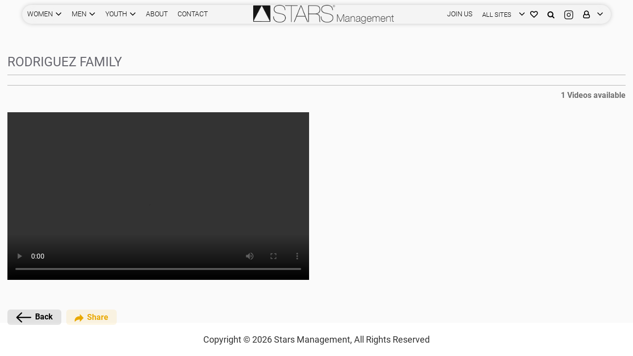

--- FILE ---
content_type: text/html; charset=utf-8
request_url: https://www.starsmanagement.com/videobook/3675/8204
body_size: 10947
content:
<!DOCTYPE html><html lang="en"><head>
	<meta charset="utf-8">
	<meta name="viewport" content="width=device-width, initial-scale=1">
	<title>Rodriguez Family | Families | Videobook Profile | Stars Management</title>
	<base href="/">

	<link rel="icon" type="image/x-icon" href="favicon.ico">

	<link rel="manifest" href="manifest.json" crossorigin="use-credentials">

	<meta name="theme-color" content="#1976d2">
<style>:root{--blue:#007bff;--indigo:#6610f2;--purple:#6f42c1;--pink:#e83e8c;--red:#dc3545;--orange:#fd7e14;--yellow:#ffc107;--green:#28a745;--teal:#20c997;--cyan:#17a2b8;--white:#fff;--gray:#6c757d;--gray-dark:#343a40;--primary:#007bff;--secondary:#6c757d;--success:#28a745;--info:#17a2b8;--warning:#ffc107;--danger:#dc3545;--light:#f8f9fa;--dark:#343a40;--breakpoint-xs:0;--breakpoint-sm:576px;--breakpoint-md:768px;--breakpoint-lg:992px;--breakpoint-xl:1200px;--font-family-sans-serif:-apple-system,BlinkMacSystemFont,"Segoe UI",Roboto,"Helvetica Neue",Arial,"Noto Sans","Liberation Sans",sans-serif,"Apple Color Emoji","Segoe UI Emoji","Segoe UI Symbol","Noto Color Emoji";--font-family-monospace:SFMono-Regular,Menlo,Monaco,Consolas,"Liberation Mono","Courier New",monospace}*,:after,:before{box-sizing:border-box}html{font-family:sans-serif;line-height:1.15;-webkit-text-size-adjust:100%;-webkit-tap-highlight-color:transparent}body{margin:0;font-family:-apple-system,BlinkMacSystemFont,Segoe UI,Roboto,Helvetica Neue,Arial,Noto Sans,Liberation Sans,sans-serif,"Apple Color Emoji","Segoe UI Emoji",Segoe UI Symbol,"Noto Color Emoji";font-size:1rem;font-weight:400;line-height:1.5;color:#212529;text-align:left;background-color:#fff}.container{width:100%;padding-right:15px;padding-left:15px;margin-right:auto;margin-left:auto}@media (min-width:576px){.container{max-width:540px}}@media (min-width:768px){.container{max-width:720px}}@media (min-width:992px){.container{max-width:960px}}@media (min-width:1200px){.container{max-width:1140px}}@media print{*,:after,:before{text-shadow:none!important;box-shadow:none!important}@page{size:a3}body,.container{min-width:992px!important}}.spinner{width:50px;height:50px;border:2px solid #f3f3f3;border-top:3px solid #4295f5;border-radius:100%;position:absolute;inset:0;margin:auto;animation:spin 1s infinite linear}@keyframes spin{0%{transform:rotate(0)}to{transform:rotate(360deg)}}html{-moz-osx-font-smoothing:grayscale;-webkit-font-smoothing:antialiased;font-weight:400}:root{--main-font:"Roboto", sans-serif;--main-font-color:#6F6F6F;--main-white-color:#fff;--black:#000;--grey:#F7F7F7;--secondary-grey:#FAFAFA;--white:#fff;--font-40:40px;--large-font:30px;--font-26:26px;--font-20:20px;--font-18:18px;--medium-font:16px;--small-font:14px;--very-small-font:13px;--link-white:#fff;--grey-font:#6F6F6F;--primary-border:#D8D8D8;--header-bg:rgba(0, 0, 0, .5)}body{font-family:var(--main-font);font-size:var(--medium-font);color:var(--main-font-color);background:var(--main-white-color);-webkit-font-smoothing:antialiased}@media only screen and (min-width: 1200px){.container{max-width:1470px}}@media only screen and (max-width: 768px){:root{--font-40:36px;--large-font:28px;--font-26:24px;--font-20:18px;--font-18:16px;--medium-font:14px;--small-font:14px}.container{max-width:100%}}@font-face{font-family:Roboto;font-style:italic;font-weight:100;src:local("Roboto Thin Italic"),local("Roboto-ThinItalic"),url(https://fonts.gstatic.com/s/roboto/v20/KFOiCnqEu92Fr1Mu51QrEz0dL_nz.woff2) format("woff2");unicode-range:U+0460-052F,U+1C80-1C88,U+20B4,U+2DE0-2DFF,U+A640-A69F,U+FE2E-FE2F}@font-face{font-family:Roboto;font-style:italic;font-weight:100;src:local("Roboto Thin Italic"),local("Roboto-ThinItalic"),url(https://fonts.gstatic.com/s/roboto/v20/KFOiCnqEu92Fr1Mu51QrEzQdL_nz.woff2) format("woff2");unicode-range:U+0400-045F,U+0490-0491,U+04B0-04B1,U+2116}@font-face{font-family:Roboto;font-style:italic;font-weight:100;src:local("Roboto Thin Italic"),local("Roboto-ThinItalic"),url(https://fonts.gstatic.com/s/roboto/v20/KFOiCnqEu92Fr1Mu51QrEzwdL_nz.woff2) format("woff2");unicode-range:U+1F00-1FFF}@font-face{font-family:Roboto;font-style:italic;font-weight:100;src:local("Roboto Thin Italic"),local("Roboto-ThinItalic"),url(https://fonts.gstatic.com/s/roboto/v20/KFOiCnqEu92Fr1Mu51QrEzMdL_nz.woff2) format("woff2");unicode-range:U+0370-03FF}@font-face{font-family:Roboto;font-style:italic;font-weight:100;src:local("Roboto Thin Italic"),local("Roboto-ThinItalic"),url(https://fonts.gstatic.com/s/roboto/v20/KFOiCnqEu92Fr1Mu51QrEz8dL_nz.woff2) format("woff2");unicode-range:U+0102-0103,U+0110-0111,U+0128-0129,U+0168-0169,U+01A0-01A1,U+01AF-01B0,U+1EA0-1EF9,U+20AB}@font-face{font-family:Roboto;font-style:italic;font-weight:100;src:local("Roboto Thin Italic"),local("Roboto-ThinItalic"),url(https://fonts.gstatic.com/s/roboto/v20/KFOiCnqEu92Fr1Mu51QrEz4dL_nz.woff2) format("woff2");unicode-range:U+0100-024F,U+0259,U+1E00-1EFF,U+2020,U+20A0-20AB,U+20AD-20CF,U+2113,U+2C60-2C7F,U+A720-A7FF}@font-face{font-family:Roboto;font-style:italic;font-weight:100;src:local("Roboto Thin Italic"),local("Roboto-ThinItalic"),url(https://fonts.gstatic.com/s/roboto/v20/KFOiCnqEu92Fr1Mu51QrEzAdLw.woff2) format("woff2");unicode-range:U+0000-00FF,U+0131,U+0152-0153,U+02BB-02BC,U+02C6,U+02DA,U+02DC,U+2000-206F,U+2074,U+20AC,U+2122,U+2191,U+2193,U+2212,U+2215,U+FEFF,U+FFFD}@font-face{font-family:Roboto;font-style:italic;font-weight:300;src:local("Roboto Light Italic"),local("Roboto-LightItalic"),url(https://fonts.gstatic.com/s/roboto/v20/KFOjCnqEu92Fr1Mu51TjASc3CsTKlA.woff2) format("woff2");unicode-range:U+0460-052F,U+1C80-1C88,U+20B4,U+2DE0-2DFF,U+A640-A69F,U+FE2E-FE2F}@font-face{font-family:Roboto;font-style:italic;font-weight:300;src:local("Roboto Light Italic"),local("Roboto-LightItalic"),url(https://fonts.gstatic.com/s/roboto/v20/KFOjCnqEu92Fr1Mu51TjASc-CsTKlA.woff2) format("woff2");unicode-range:U+0400-045F,U+0490-0491,U+04B0-04B1,U+2116}@font-face{font-family:Roboto;font-style:italic;font-weight:300;src:local("Roboto Light Italic"),local("Roboto-LightItalic"),url(https://fonts.gstatic.com/s/roboto/v20/KFOjCnqEu92Fr1Mu51TjASc2CsTKlA.woff2) format("woff2");unicode-range:U+1F00-1FFF}@font-face{font-family:Roboto;font-style:italic;font-weight:300;src:local("Roboto Light Italic"),local("Roboto-LightItalic"),url(https://fonts.gstatic.com/s/roboto/v20/KFOjCnqEu92Fr1Mu51TjASc5CsTKlA.woff2) format("woff2");unicode-range:U+0370-03FF}@font-face{font-family:Roboto;font-style:italic;font-weight:300;src:local("Roboto Light Italic"),local("Roboto-LightItalic"),url(https://fonts.gstatic.com/s/roboto/v20/KFOjCnqEu92Fr1Mu51TjASc1CsTKlA.woff2) format("woff2");unicode-range:U+0102-0103,U+0110-0111,U+0128-0129,U+0168-0169,U+01A0-01A1,U+01AF-01B0,U+1EA0-1EF9,U+20AB}@font-face{font-family:Roboto;font-style:italic;font-weight:300;src:local("Roboto Light Italic"),local("Roboto-LightItalic"),url(https://fonts.gstatic.com/s/roboto/v20/KFOjCnqEu92Fr1Mu51TjASc0CsTKlA.woff2) format("woff2");unicode-range:U+0100-024F,U+0259,U+1E00-1EFF,U+2020,U+20A0-20AB,U+20AD-20CF,U+2113,U+2C60-2C7F,U+A720-A7FF}@font-face{font-family:Roboto;font-style:italic;font-weight:300;src:local("Roboto Light Italic"),local("Roboto-LightItalic"),url(https://fonts.gstatic.com/s/roboto/v20/KFOjCnqEu92Fr1Mu51TjASc6CsQ.woff2) format("woff2");unicode-range:U+0000-00FF,U+0131,U+0152-0153,U+02BB-02BC,U+02C6,U+02DA,U+02DC,U+2000-206F,U+2074,U+20AC,U+2122,U+2191,U+2193,U+2212,U+2215,U+FEFF,U+FFFD}@font-face{font-family:Roboto;font-style:italic;font-weight:400;src:local("Roboto Italic"),local("Roboto-Italic"),url(https://fonts.gstatic.com/s/roboto/v20/KFOkCnqEu92Fr1Mu51xFIzIFKw.woff2) format("woff2");unicode-range:U+0460-052F,U+1C80-1C88,U+20B4,U+2DE0-2DFF,U+A640-A69F,U+FE2E-FE2F}@font-face{font-family:Roboto;font-style:italic;font-weight:400;src:local("Roboto Italic"),local("Roboto-Italic"),url(https://fonts.gstatic.com/s/roboto/v20/KFOkCnqEu92Fr1Mu51xMIzIFKw.woff2) format("woff2");unicode-range:U+0400-045F,U+0490-0491,U+04B0-04B1,U+2116}@font-face{font-family:Roboto;font-style:italic;font-weight:400;src:local("Roboto Italic"),local("Roboto-Italic"),url(https://fonts.gstatic.com/s/roboto/v20/KFOkCnqEu92Fr1Mu51xEIzIFKw.woff2) format("woff2");unicode-range:U+1F00-1FFF}@font-face{font-family:Roboto;font-style:italic;font-weight:400;src:local("Roboto Italic"),local("Roboto-Italic"),url(https://fonts.gstatic.com/s/roboto/v20/KFOkCnqEu92Fr1Mu51xLIzIFKw.woff2) format("woff2");unicode-range:U+0370-03FF}@font-face{font-family:Roboto;font-style:italic;font-weight:400;src:local("Roboto Italic"),local("Roboto-Italic"),url(https://fonts.gstatic.com/s/roboto/v20/KFOkCnqEu92Fr1Mu51xHIzIFKw.woff2) format("woff2");unicode-range:U+0102-0103,U+0110-0111,U+0128-0129,U+0168-0169,U+01A0-01A1,U+01AF-01B0,U+1EA0-1EF9,U+20AB}@font-face{font-family:Roboto;font-style:italic;font-weight:400;src:local("Roboto Italic"),local("Roboto-Italic"),url(https://fonts.gstatic.com/s/roboto/v20/KFOkCnqEu92Fr1Mu51xGIzIFKw.woff2) format("woff2");unicode-range:U+0100-024F,U+0259,U+1E00-1EFF,U+2020,U+20A0-20AB,U+20AD-20CF,U+2113,U+2C60-2C7F,U+A720-A7FF}@font-face{font-family:Roboto;font-style:italic;font-weight:400;src:local("Roboto Italic"),local("Roboto-Italic"),url(https://fonts.gstatic.com/s/roboto/v20/KFOkCnqEu92Fr1Mu51xIIzI.woff2) format("woff2");unicode-range:U+0000-00FF,U+0131,U+0152-0153,U+02BB-02BC,U+02C6,U+02DA,U+02DC,U+2000-206F,U+2074,U+20AC,U+2122,U+2191,U+2193,U+2212,U+2215,U+FEFF,U+FFFD}@font-face{font-family:Roboto;font-style:italic;font-weight:500;src:local("Roboto Medium Italic"),local("Roboto-MediumItalic"),url(https://fonts.gstatic.com/s/roboto/v20/KFOjCnqEu92Fr1Mu51S7ACc3CsTKlA.woff2) format("woff2");unicode-range:U+0460-052F,U+1C80-1C88,U+20B4,U+2DE0-2DFF,U+A640-A69F,U+FE2E-FE2F}@font-face{font-family:Roboto;font-style:italic;font-weight:500;src:local("Roboto Medium Italic"),local("Roboto-MediumItalic"),url(https://fonts.gstatic.com/s/roboto/v20/KFOjCnqEu92Fr1Mu51S7ACc-CsTKlA.woff2) format("woff2");unicode-range:U+0400-045F,U+0490-0491,U+04B0-04B1,U+2116}@font-face{font-family:Roboto;font-style:italic;font-weight:500;src:local("Roboto Medium Italic"),local("Roboto-MediumItalic"),url(https://fonts.gstatic.com/s/roboto/v20/KFOjCnqEu92Fr1Mu51S7ACc2CsTKlA.woff2) format("woff2");unicode-range:U+1F00-1FFF}@font-face{font-family:Roboto;font-style:italic;font-weight:500;src:local("Roboto Medium Italic"),local("Roboto-MediumItalic"),url(https://fonts.gstatic.com/s/roboto/v20/KFOjCnqEu92Fr1Mu51S7ACc5CsTKlA.woff2) format("woff2");unicode-range:U+0370-03FF}@font-face{font-family:Roboto;font-style:italic;font-weight:500;src:local("Roboto Medium Italic"),local("Roboto-MediumItalic"),url(https://fonts.gstatic.com/s/roboto/v20/KFOjCnqEu92Fr1Mu51S7ACc1CsTKlA.woff2) format("woff2");unicode-range:U+0102-0103,U+0110-0111,U+0128-0129,U+0168-0169,U+01A0-01A1,U+01AF-01B0,U+1EA0-1EF9,U+20AB}@font-face{font-family:Roboto;font-style:italic;font-weight:500;src:local("Roboto Medium Italic"),local("Roboto-MediumItalic"),url(https://fonts.gstatic.com/s/roboto/v20/KFOjCnqEu92Fr1Mu51S7ACc0CsTKlA.woff2) format("woff2");unicode-range:U+0100-024F,U+0259,U+1E00-1EFF,U+2020,U+20A0-20AB,U+20AD-20CF,U+2113,U+2C60-2C7F,U+A720-A7FF}@font-face{font-family:Roboto;font-style:italic;font-weight:500;src:local("Roboto Medium Italic"),local("Roboto-MediumItalic"),url(https://fonts.gstatic.com/s/roboto/v20/KFOjCnqEu92Fr1Mu51S7ACc6CsQ.woff2) format("woff2");unicode-range:U+0000-00FF,U+0131,U+0152-0153,U+02BB-02BC,U+02C6,U+02DA,U+02DC,U+2000-206F,U+2074,U+20AC,U+2122,U+2191,U+2193,U+2212,U+2215,U+FEFF,U+FFFD}@font-face{font-family:Roboto;font-style:normal;font-weight:100;src:local("Roboto Thin"),local("Roboto-Thin"),url(https://fonts.gstatic.com/s/roboto/v20/KFOkCnqEu92Fr1MmgVxFIzIFKw.woff2) format("woff2");unicode-range:U+0460-052F,U+1C80-1C88,U+20B4,U+2DE0-2DFF,U+A640-A69F,U+FE2E-FE2F}@font-face{font-family:Roboto;font-style:normal;font-weight:100;src:local("Roboto Thin"),local("Roboto-Thin"),url(https://fonts.gstatic.com/s/roboto/v20/KFOkCnqEu92Fr1MmgVxMIzIFKw.woff2) format("woff2");unicode-range:U+0400-045F,U+0490-0491,U+04B0-04B1,U+2116}@font-face{font-family:Roboto;font-style:normal;font-weight:100;src:local("Roboto Thin"),local("Roboto-Thin"),url(https://fonts.gstatic.com/s/roboto/v20/KFOkCnqEu92Fr1MmgVxEIzIFKw.woff2) format("woff2");unicode-range:U+1F00-1FFF}@font-face{font-family:Roboto;font-style:normal;font-weight:100;src:local("Roboto Thin"),local("Roboto-Thin"),url(https://fonts.gstatic.com/s/roboto/v20/KFOkCnqEu92Fr1MmgVxLIzIFKw.woff2) format("woff2");unicode-range:U+0370-03FF}@font-face{font-family:Roboto;font-style:normal;font-weight:100;src:local("Roboto Thin"),local("Roboto-Thin"),url(https://fonts.gstatic.com/s/roboto/v20/KFOkCnqEu92Fr1MmgVxHIzIFKw.woff2) format("woff2");unicode-range:U+0102-0103,U+0110-0111,U+0128-0129,U+0168-0169,U+01A0-01A1,U+01AF-01B0,U+1EA0-1EF9,U+20AB}@font-face{font-family:Roboto;font-style:normal;font-weight:100;src:local("Roboto Thin"),local("Roboto-Thin"),url(https://fonts.gstatic.com/s/roboto/v20/KFOkCnqEu92Fr1MmgVxGIzIFKw.woff2) format("woff2");unicode-range:U+0100-024F,U+0259,U+1E00-1EFF,U+2020,U+20A0-20AB,U+20AD-20CF,U+2113,U+2C60-2C7F,U+A720-A7FF}@font-face{font-family:Roboto;font-style:normal;font-weight:100;src:local("Roboto Thin"),local("Roboto-Thin"),url(https://fonts.gstatic.com/s/roboto/v20/KFOkCnqEu92Fr1MmgVxIIzI.woff2) format("woff2");unicode-range:U+0000-00FF,U+0131,U+0152-0153,U+02BB-02BC,U+02C6,U+02DA,U+02DC,U+2000-206F,U+2074,U+20AC,U+2122,U+2191,U+2193,U+2212,U+2215,U+FEFF,U+FFFD}@font-face{font-family:Roboto;font-style:normal;font-weight:300;src:local("Roboto Light"),local("Roboto-Light"),url(https://fonts.gstatic.com/s/roboto/v20/KFOlCnqEu92Fr1MmSU5fCRc4EsA.woff2) format("woff2");unicode-range:U+0460-052F,U+1C80-1C88,U+20B4,U+2DE0-2DFF,U+A640-A69F,U+FE2E-FE2F}@font-face{font-family:Roboto;font-style:normal;font-weight:300;src:local("Roboto Light"),local("Roboto-Light"),url(https://fonts.gstatic.com/s/roboto/v20/KFOlCnqEu92Fr1MmSU5fABc4EsA.woff2) format("woff2");unicode-range:U+0400-045F,U+0490-0491,U+04B0-04B1,U+2116}@font-face{font-family:Roboto;font-style:normal;font-weight:300;src:local("Roboto Light"),local("Roboto-Light"),url(https://fonts.gstatic.com/s/roboto/v20/KFOlCnqEu92Fr1MmSU5fCBc4EsA.woff2) format("woff2");unicode-range:U+1F00-1FFF}@font-face{font-family:Roboto;font-style:normal;font-weight:300;src:local("Roboto Light"),local("Roboto-Light"),url(https://fonts.gstatic.com/s/roboto/v20/KFOlCnqEu92Fr1MmSU5fBxc4EsA.woff2) format("woff2");unicode-range:U+0370-03FF}@font-face{font-family:Roboto;font-style:normal;font-weight:300;src:local("Roboto Light"),local("Roboto-Light"),url(https://fonts.gstatic.com/s/roboto/v20/KFOlCnqEu92Fr1MmSU5fCxc4EsA.woff2) format("woff2");unicode-range:U+0102-0103,U+0110-0111,U+0128-0129,U+0168-0169,U+01A0-01A1,U+01AF-01B0,U+1EA0-1EF9,U+20AB}@font-face{font-family:Roboto;font-style:normal;font-weight:300;src:local("Roboto Light"),local("Roboto-Light"),url(https://fonts.gstatic.com/s/roboto/v20/KFOlCnqEu92Fr1MmSU5fChc4EsA.woff2) format("woff2");unicode-range:U+0100-024F,U+0259,U+1E00-1EFF,U+2020,U+20A0-20AB,U+20AD-20CF,U+2113,U+2C60-2C7F,U+A720-A7FF}@font-face{font-family:Roboto;font-style:normal;font-weight:300;src:local("Roboto Light"),local("Roboto-Light"),url(https://fonts.gstatic.com/s/roboto/v20/KFOlCnqEu92Fr1MmSU5fBBc4.woff2) format("woff2");unicode-range:U+0000-00FF,U+0131,U+0152-0153,U+02BB-02BC,U+02C6,U+02DA,U+02DC,U+2000-206F,U+2074,U+20AC,U+2122,U+2191,U+2193,U+2212,U+2215,U+FEFF,U+FFFD}@font-face{font-family:Roboto;font-style:normal;font-weight:400;src:local("Roboto"),local("Roboto-Regular"),url(https://fonts.gstatic.com/s/roboto/v20/KFOmCnqEu92Fr1Mu72xKOzY.woff2) format("woff2");unicode-range:U+0460-052F,U+1C80-1C88,U+20B4,U+2DE0-2DFF,U+A640-A69F,U+FE2E-FE2F}@font-face{font-family:Roboto;font-style:normal;font-weight:400;src:local("Roboto"),local("Roboto-Regular"),url(https://fonts.gstatic.com/s/roboto/v20/KFOmCnqEu92Fr1Mu5mxKOzY.woff2) format("woff2");unicode-range:U+0400-045F,U+0490-0491,U+04B0-04B1,U+2116}@font-face{font-family:Roboto;font-style:normal;font-weight:400;src:local("Roboto"),local("Roboto-Regular"),url(https://fonts.gstatic.com/s/roboto/v20/KFOmCnqEu92Fr1Mu7mxKOzY.woff2) format("woff2");unicode-range:U+1F00-1FFF}@font-face{font-family:Roboto;font-style:normal;font-weight:400;src:local("Roboto"),local("Roboto-Regular"),url(https://fonts.gstatic.com/s/roboto/v20/KFOmCnqEu92Fr1Mu4WxKOzY.woff2) format("woff2");unicode-range:U+0370-03FF}@font-face{font-family:Roboto;font-style:normal;font-weight:400;src:local("Roboto"),local("Roboto-Regular"),url(https://fonts.gstatic.com/s/roboto/v20/KFOmCnqEu92Fr1Mu7WxKOzY.woff2) format("woff2");unicode-range:U+0102-0103,U+0110-0111,U+0128-0129,U+0168-0169,U+01A0-01A1,U+01AF-01B0,U+1EA0-1EF9,U+20AB}@font-face{font-family:Roboto;font-style:normal;font-weight:400;src:local("Roboto"),local("Roboto-Regular"),url(https://fonts.gstatic.com/s/roboto/v20/KFOmCnqEu92Fr1Mu7GxKOzY.woff2) format("woff2");unicode-range:U+0100-024F,U+0259,U+1E00-1EFF,U+2020,U+20A0-20AB,U+20AD-20CF,U+2113,U+2C60-2C7F,U+A720-A7FF}@font-face{font-family:Roboto;font-style:normal;font-weight:400;src:local("Roboto"),local("Roboto-Regular"),url(https://fonts.gstatic.com/s/roboto/v20/KFOmCnqEu92Fr1Mu4mxK.woff2) format("woff2");unicode-range:U+0000-00FF,U+0131,U+0152-0153,U+02BB-02BC,U+02C6,U+02DA,U+02DC,U+2000-206F,U+2074,U+20AC,U+2122,U+2191,U+2193,U+2212,U+2215,U+FEFF,U+FFFD}@font-face{font-family:Roboto;font-style:normal;font-weight:500;src:local("Roboto Medium"),local("Roboto-Medium"),url(https://fonts.gstatic.com/s/roboto/v20/KFOlCnqEu92Fr1MmEU9fCRc4EsA.woff2) format("woff2");unicode-range:U+0460-052F,U+1C80-1C88,U+20B4,U+2DE0-2DFF,U+A640-A69F,U+FE2E-FE2F}@font-face{font-family:Roboto;font-style:normal;font-weight:500;src:local("Roboto Medium"),local("Roboto-Medium"),url(https://fonts.gstatic.com/s/roboto/v20/KFOlCnqEu92Fr1MmEU9fABc4EsA.woff2) format("woff2");unicode-range:U+0400-045F,U+0490-0491,U+04B0-04B1,U+2116}@font-face{font-family:Roboto;font-style:normal;font-weight:500;src:local("Roboto Medium"),local("Roboto-Medium"),url(https://fonts.gstatic.com/s/roboto/v20/KFOlCnqEu92Fr1MmEU9fCBc4EsA.woff2) format("woff2");unicode-range:U+1F00-1FFF}@font-face{font-family:Roboto;font-style:normal;font-weight:500;src:local("Roboto Medium"),local("Roboto-Medium"),url(https://fonts.gstatic.com/s/roboto/v20/KFOlCnqEu92Fr1MmEU9fBxc4EsA.woff2) format("woff2");unicode-range:U+0370-03FF}@font-face{font-family:Roboto;font-style:normal;font-weight:500;src:local("Roboto Medium"),local("Roboto-Medium"),url(https://fonts.gstatic.com/s/roboto/v20/KFOlCnqEu92Fr1MmEU9fCxc4EsA.woff2) format("woff2");unicode-range:U+0102-0103,U+0110-0111,U+0128-0129,U+0168-0169,U+01A0-01A1,U+01AF-01B0,U+1EA0-1EF9,U+20AB}@font-face{font-family:Roboto;font-style:normal;font-weight:500;src:local("Roboto Medium"),local("Roboto-Medium"),url(https://fonts.gstatic.com/s/roboto/v20/KFOlCnqEu92Fr1MmEU9fChc4EsA.woff2) format("woff2");unicode-range:U+0100-024F,U+0259,U+1E00-1EFF,U+2020,U+20A0-20AB,U+20AD-20CF,U+2113,U+2C60-2C7F,U+A720-A7FF}@font-face{font-family:Roboto;font-style:normal;font-weight:500;src:local("Roboto Medium"),local("Roboto-Medium"),url(https://fonts.gstatic.com/s/roboto/v20/KFOlCnqEu92Fr1MmEU9fBBc4.woff2) format("woff2");unicode-range:U+0000-00FF,U+0131,U+0152-0153,U+02BB-02BC,U+02C6,U+02DA,U+02DC,U+2000-206F,U+2074,U+20AC,U+2122,U+2191,U+2193,U+2212,U+2215,U+FEFF,U+FFFD}@font-face{font-family:Roboto;font-style:normal;font-weight:700;src:local("Roboto Bold"),local("Roboto-Bold"),url(https://fonts.gstatic.com/s/roboto/v20/KFOlCnqEu92Fr1MmWUlfCRc4EsA.woff2) format("woff2");unicode-range:U+0460-052F,U+1C80-1C88,U+20B4,U+2DE0-2DFF,U+A640-A69F,U+FE2E-FE2F}@font-face{font-family:Roboto;font-style:normal;font-weight:700;src:local("Roboto Bold"),local("Roboto-Bold"),url(https://fonts.gstatic.com/s/roboto/v20/KFOlCnqEu92Fr1MmWUlfABc4EsA.woff2) format("woff2");unicode-range:U+0400-045F,U+0490-0491,U+04B0-04B1,U+2116}@font-face{font-family:Roboto;font-style:normal;font-weight:700;src:local("Roboto Bold"),local("Roboto-Bold"),url(https://fonts.gstatic.com/s/roboto/v20/KFOlCnqEu92Fr1MmWUlfCBc4EsA.woff2) format("woff2");unicode-range:U+1F00-1FFF}@font-face{font-family:Roboto;font-style:normal;font-weight:700;src:local("Roboto Bold"),local("Roboto-Bold"),url(https://fonts.gstatic.com/s/roboto/v20/KFOlCnqEu92Fr1MmWUlfBxc4EsA.woff2) format("woff2");unicode-range:U+0370-03FF}@font-face{font-family:Roboto;font-style:normal;font-weight:700;src:local("Roboto Bold"),local("Roboto-Bold"),url(https://fonts.gstatic.com/s/roboto/v20/KFOlCnqEu92Fr1MmWUlfCxc4EsA.woff2) format("woff2");unicode-range:U+0102-0103,U+0110-0111,U+0128-0129,U+0168-0169,U+01A0-01A1,U+01AF-01B0,U+1EA0-1EF9,U+20AB}@font-face{font-family:Roboto;font-style:normal;font-weight:700;src:local("Roboto Bold"),local("Roboto-Bold"),url(https://fonts.gstatic.com/s/roboto/v20/KFOlCnqEu92Fr1MmWUlfChc4EsA.woff2) format("woff2");unicode-range:U+0100-024F,U+0259,U+1E00-1EFF,U+2020,U+20A0-20AB,U+20AD-20CF,U+2113,U+2C60-2C7F,U+A720-A7FF}@font-face{font-family:Roboto;font-style:normal;font-weight:700;src:local("Roboto Bold"),local("Roboto-Bold"),url(https://fonts.gstatic.com/s/roboto/v20/KFOlCnqEu92Fr1MmWUlfBBc4.woff2) format("woff2");unicode-range:U+0000-00FF,U+0131,U+0152-0153,U+02BB-02BC,U+02C6,U+02DA,U+02DC,U+2000-206F,U+2074,U+20AC,U+2122,U+2191,U+2193,U+2212,U+2215,U+FEFF,U+FFFD}</style><style>:root{--blue:#007bff;--indigo:#6610f2;--purple:#6f42c1;--pink:#e83e8c;--red:#dc3545;--orange:#fd7e14;--yellow:#ffc107;--green:#28a745;--teal:#20c997;--cyan:#17a2b8;--white:#fff;--gray:#6c757d;--gray-dark:#343a40;--primary:#007bff;--secondary:#6c757d;--success:#28a745;--info:#17a2b8;--warning:#ffc107;--danger:#dc3545;--light:#f8f9fa;--dark:#343a40;--breakpoint-xs:0;--breakpoint-sm:576px;--breakpoint-md:768px;--breakpoint-lg:992px;--breakpoint-xl:1200px;--font-family-sans-serif:-apple-system,BlinkMacSystemFont,"Segoe UI",Roboto,"Helvetica Neue",Arial,"Noto Sans","Liberation Sans",sans-serif,"Apple Color Emoji","Segoe UI Emoji","Segoe UI Symbol","Noto Color Emoji";--font-family-monospace:SFMono-Regular,Menlo,Monaco,Consolas,"Liberation Mono","Courier New",monospace}*,:after,:before{box-sizing:border-box}html{font-family:sans-serif;line-height:1.15;-webkit-text-size-adjust:100%;-webkit-tap-highlight-color:transparent}footer,header,section{display:block}body{margin:0;font-family:-apple-system,BlinkMacSystemFont,Segoe UI,Roboto,Helvetica Neue,Arial,Noto Sans,Liberation Sans,sans-serif,"Apple Color Emoji","Segoe UI Emoji",Segoe UI Symbol,"Noto Color Emoji";font-size:1rem;font-weight:400;line-height:1.5;color:#212529;text-align:left;background-color:#fff}h1,h6{margin-top:0;margin-bottom:.5rem}p{margin-top:0;margin-bottom:1rem}ul{margin-top:0;margin-bottom:1rem}a{color:#007bff;text-decoration:none;background-color:transparent}a:hover{color:#0056b3;text-decoration:underline}img{vertical-align:middle;border-style:none}input{margin:0;font-family:inherit;font-size:inherit;line-height:inherit}input{overflow:visible}[role=button]{cursor:pointer}[hidden]{display:none!important}h1,h6{margin-bottom:.5rem;font-weight:500;line-height:1.2}h1{font-size:2.5rem}h6{font-size:1rem}.container,.container-fluid{width:100%;padding-right:15px;padding-left:15px;margin-right:auto;margin-left:auto}@media (min-width:576px){.container{max-width:540px}}@media (min-width:768px){.container{max-width:720px}}@media (min-width:992px){.container{max-width:960px}}@media (min-width:1200px){.container{max-width:1140px}}.row{display:flex;flex-wrap:wrap;margin-right:-15px;margin-left:-15px}.col-md-6{position:relative;width:100%;padding-right:15px;padding-left:15px}@media (min-width:768px){.col-md-6{flex:0 0 50%;max-width:50%}}.form-group{margin-bottom:1rem}.btn{display:inline-block;font-weight:400;color:#212529;text-align:center;vertical-align:middle;-webkit-user-select:none;user-select:none;background-color:transparent;border:1px solid transparent;padding:.375rem .75rem;font-size:1rem;line-height:1.5;border-radius:.25rem;transition:color .15s ease-in-out,background-color .15s ease-in-out,border-color .15s ease-in-out,box-shadow .15s ease-in-out}@media (prefers-reduced-motion:reduce){.btn{transition:none}}.btn:hover{color:#212529;text-decoration:none}.btn:focus{outline:0;box-shadow:0 0 0 .2rem #007bff40}.btn:disabled{opacity:.65}.btn:not(:disabled):not(.disabled){cursor:pointer}.btn-primary{color:#fff;background-color:#007bff;border-color:#007bff}.btn-primary:hover{color:#fff;background-color:#0069d9;border-color:#0062cc}.btn-primary:focus{color:#fff;background-color:#0069d9;border-color:#0062cc;box-shadow:0 0 0 .2rem #268fff80}.btn-primary:disabled{color:#fff;background-color:#007bff;border-color:#007bff}.btn-primary:not(:disabled):not(.disabled):active{color:#fff;background-color:#0062cc;border-color:#005cbf}.btn-primary:not(:disabled):not(.disabled):active:focus{box-shadow:0 0 0 .2rem #268fff80}.btn-secondary{color:#fff;background-color:#6c757d;border-color:#6c757d}.btn-secondary:hover{color:#fff;background-color:#5a6268;border-color:#545b62}.btn-secondary:focus{color:#fff;background-color:#5a6268;border-color:#545b62;box-shadow:0 0 0 .2rem #828a9180}.btn-secondary:disabled{color:#fff;background-color:#6c757d;border-color:#6c757d}.btn-secondary:not(:disabled):not(.disabled):active{color:#fff;background-color:#545b62;border-color:#4e555b}.btn-secondary:not(:disabled):not(.disabled):active:focus{box-shadow:0 0 0 .2rem #828a9180}.btn-warning{color:#212529;background-color:#ffc107;border-color:#ffc107}.btn-warning:hover{color:#212529;background-color:#e0a800;border-color:#d39e00}.btn-warning:focus{color:#212529;background-color:#e0a800;border-color:#d39e00;box-shadow:0 0 0 .2rem #deaa0c80}.btn-warning:disabled{color:#212529;background-color:#ffc107;border-color:#ffc107}.btn-warning:not(:disabled):not(.disabled):active{color:#212529;background-color:#d39e00;border-color:#c69500}.btn-warning:not(:disabled):not(.disabled):active:focus{box-shadow:0 0 0 .2rem #deaa0c80}.btn-danger{color:#fff;background-color:#dc3545;border-color:#dc3545}.btn-danger:hover{color:#fff;background-color:#c82333;border-color:#bd2130}.btn-danger:focus{color:#fff;background-color:#c82333;border-color:#bd2130;box-shadow:0 0 0 .2rem #e1536180}.btn-danger:disabled{color:#fff;background-color:#dc3545;border-color:#dc3545}.btn-danger:not(:disabled):not(.disabled):active{color:#fff;background-color:#bd2130;border-color:#b21f2d}.btn-danger:not(:disabled):not(.disabled):active:focus{box-shadow:0 0 0 .2rem #e1536180}.dropdown{position:relative}.dropdown-toggle{white-space:nowrap}.dropdown-toggle:after{display:inline-block;margin-left:.255em;vertical-align:.255em;content:"";border-top:.3em solid;border-right:.3em solid transparent;border-bottom:0;border-left:.3em solid transparent}.dropdown-toggle:empty:after{margin-left:0}.dropdown-menu{position:absolute;top:100%;left:0;z-index:1000;display:none;float:left;min-width:10rem;padding:.5rem 0;margin:.125rem 0 0;font-size:1rem;color:#212529;text-align:left;list-style:none;background-color:#fff;background-clip:padding-box;border:1px solid rgba(0,0,0,.15);border-radius:.25rem}.dropdown-item{display:block;width:100%;padding:.25rem 1.5rem;clear:both;font-weight:400;color:#212529;text-align:inherit;white-space:nowrap;background-color:transparent;border:0}.dropdown-item:focus,.dropdown-item:hover{color:#16181b;text-decoration:none;background-color:#e9ecef}.dropdown-item:active{color:#fff;text-decoration:none;background-color:#007bff}.dropdown-item:disabled{color:#adb5bd;pointer-events:none;background-color:transparent}.nav{display:flex;flex-wrap:wrap;padding-left:0;margin-bottom:0;list-style:none}.nav-link{display:block;padding:.5rem 1rem}.nav-link:focus,.nav-link:hover{text-decoration:none}.border-bottom{border-bottom:1px solid #dee2e6!important}.d-none{display:none!important}@media (min-width:576px){.d-sm-none{display:none!important}.d-sm-block{display:block!important}}@media (min-width:768px){.d-md-none{display:none!important}.d-md-block{display:block!important}}@media (min-width:992px){.d-lg-none{display:none!important}.d-lg-block{display:block!important}}@media (min-width:1200px){.d-xl-none{display:none!important}}.embed-responsive{position:relative;display:block;width:100%;padding:0;overflow:hidden}.embed-responsive:before{display:block;content:""}.embed-responsive .embed-responsive-item,.embed-responsive video{position:absolute;top:0;bottom:0;left:0;width:100%;height:100%;border:0}.embed-responsive-4by3:before{padding-top:75%}.mb-0{margin-bottom:0!important}@media print{*,:after,:before{text-shadow:none!important;box-shadow:none!important}a:not(.btn){text-decoration:underline}img{page-break-inside:avoid}p{orphans:3;widows:3}@page{size:a3}body,.container{min-width:992px!important}}@font-face{font-family:FontAwesome;src:url(fontawesome-webfont.2b13baa7dd4f54c9.eot?v=4.7.0);src:url(fontawesome-webfont.2b13baa7dd4f54c9.eot?#iefix&v=4.7.0) format("embedded-opentype"),url(fontawesome-webfont.e9955780856cf8aa.woff2?v=4.7.0) format("woff2"),url(fontawesome-webfont.cf011583fb81df9f.woff?v=4.7.0) format("woff"),url(fontawesome-webfont.8a7cb27d142e3e19.ttf?v=4.7.0) format("truetype"),url(fontawesome-webfont.da909aa098b0ee2d.svg?v=4.7.0#fontawesomeregular) format("svg");font-weight:400;font-style:normal}.fa{display:inline-block;font:14px/1 FontAwesome;font-size:inherit;text-rendering:auto;-webkit-font-smoothing:antialiased;-moz-osx-font-smoothing:grayscale}.fa-search:before{content:"\f002"}.fa-external-link:before{content:"\f08e"}.fa-user-o:before{content:"\f2c0"}.spinner{width:50px;height:50px;border:2px solid #f3f3f3;border-top:3px solid #4295f5;border-radius:100%;position:absolute;inset:0;margin:auto;animation:spin 1s infinite linear}@keyframes spin{0%{transform:rotate(0)}to{transform:rotate(360deg)}}html{-moz-osx-font-smoothing:grayscale;-webkit-font-smoothing:antialiased;font-weight:400}:root{--main-font:"Roboto", sans-serif;--main-font-color:#6F6F6F;--main-white-color:#fff;--black:#000;--grey:#F7F7F7;--secondary-grey:#FAFAFA;--white:#fff;--font-40:40px;--large-font:30px;--font-26:26px;--font-20:20px;--font-18:18px;--medium-font:16px;--small-font:14px;--very-small-font:13px;--link-white:#fff;--grey-font:#6F6F6F;--primary-border:#D8D8D8;--header-bg:rgba(0, 0, 0, .5)}body{font-family:var(--main-font);font-size:var(--medium-font);color:var(--main-font-color);background:var(--main-white-color);-webkit-font-smoothing:antialiased}ul{padding:0}li{list-style:none}.dropdown-toggle:after{content:"\f107";margin-left:5px;font-family:fontawesome;font-size:20px;color:var(--link-white);border:none;vertical-align:top;line-height:1}img:not(.img-fluid){max-height:100%;max-width:100%;width:auto;height:auto}h1{font-weight:600;color:var(--black);font-size:var(--font-40)}h6{font-weight:600;color:var(--black);font-size:var(--medium-font)}.footer-white .copyright .tnc>a{color:#333!important}.copyright .tnc>a{color:#fff!important}.copyright .tnc>a:hover{color:#999!important}.row{margin-left:-15px;margin-right:-15px}.dropdown-item:focus,.dropdown-item:hover,.dropdown-item:active{background-color:#fff;color:#000;text-decoration:none}a{text-decoration:none;color:#000;cursor:pointer!important;outline:0}.btn{transition:all .3s ease;font-size:var(--medium-font)}a:hover{text-decoration:none}.btn:focus,.btn:active{outline:0;outline-offset:0;box-shadow:none}.btn-primary{border:0px solid rgba(0,109,184,.1);border-radius:6px;background-color:#006db81a;font-size:var(--medium-font);color:#006db8;font-weight:600;vertical-align:middle;line-height:1.2;padding:6px 17px}.btn-primary:hover,.btn-primary:not(:disabled):not(.disabled):active{background:#fff;color:#006db8;box-shadow:0 0 0 .2rem #006db81a}.btn-warning{background:rgba(233,168,0,.1);border:0;color:#e9a800;padding:6px 17px;font-weight:600;vertical-align:middle;line-height:1.2;font-size:var(--medium-font);border-radius:6px}.btn-warning:hover,.btn-warning:not(:disabled):not(.disabled):active{background:#fff;box-shadow:0 0 0 .2rem #e9a8001a;color:#e9a800}.btn-danger{background:rgba(226,76,63,.1);border:0;color:#e24c3f;padding:6px 17px;font-weight:600;vertical-align:middle;line-height:1.2;font-size:var(--medium-font);border-radius:6px}.btn-danger:hover,.btn-danger:not(:disabled):not(.disabled):active{background:#fff;box-shadow:0 0 0 .2rem #e24c3f1a;color:#e24c3f}.btn-secondary{background:rgba(0,0,0,.1);border:0;color:var(--black);padding:6px 17px;font-weight:600;vertical-align:middle;line-height:1.2;font-size:var(--medium-font);border-radius:6px}.btn-secondary:hover,.btn-secondary:not(:disabled):not(.disabled):active{background:#fff;box-shadow:0 0 0 .2rem #0000001a;color:var(--black)}.btn-primary:disabled{background-color:#999;color:#666;padding:15px;border:none}p{padding:0 0 10px;margin:0}.btn-icon span{margin-right:7px;display:inline-block}.header{position:fixed;top:10px;text-align:center;background:var(--header-bg);z-index:20;transition:top .7s ease;background-color:#d9d9d933;width:93%;left:3%;border-radius:32px;-webkit-backdrop-filter:blur(32px);backdrop-filter:blur(32px)}.logo{display:inline-block;text-align:left;padding-right:15px}.logo a img{max-height:38px}.header-white{background-color:#d9d9d933;box-shadow:none;top:10px!important;box-shadow:0 0 10px #0003;width:93%;left:3.5%;border-radius:32px;-webkit-backdrop-filter:blur(32px);backdrop-filter:blur(32px);border:0px}.header-white .nav-search a,.header-white .navlink-wrapper a{color:#000}.header-white .dropdown-toggle:after{color:#000}#nav-icon{width:35px;position:relative;transform:rotate(0);transition:.5s ease-in-out;cursor:pointer;height:24px;display:none}#nav-icon span{display:block;position:absolute;height:3px;width:100%;background:#000000;border-radius:9px;opacity:1;-ms-filter:"progid:DXImageTransform.Microsoft.Alpha(Opacity=100)";left:0;transform:rotate(0);transition:.25s ease-in-out}#nav-icon span:nth-child(1){top:0}#nav-icon span:nth-child(2),#nav-icon span:nth-child(3){top:10px;width:70%;left:auto;right:0}#nav-icon span:nth-child(4){top:20px}#nav-icon-mob{width:35px;position:relative;transform:rotate(0);transition:.5s ease-in-out;cursor:pointer;height:24px;display:none}#nav-icon-mob span{display:block;position:absolute;height:3px;width:100%;background:#000000;border-radius:9px;opacity:1;-ms-filter:"progid:DXImageTransform.Microsoft.Alpha(Opacity=100)";left:0;transform:rotate(0);transition:.25s ease-in-out}#nav-icon-mob span:nth-child(1){top:0}#nav-icon-mob span:nth-child(2),#nav-icon-mob span:nth-child(3){top:10px;width:70%;left:auto;right:0}#nav-icon-mob span:nth-child(4){top:20px}.navigation-wrapper{padding:0;position:inherit}.nav-container{display:flex;justify-content:space-between;margin-left:auto;margin-right:auto;padding-left:15px;padding-right:15px;align-items:center}.navlink-wrapper ul{display:flex;margin-bottom:0;align-items:center;padding-left:0}.nav-search a,.navlink-wrapper a{color:var(--link-white);text-transform:uppercase;font-weight:300;font-size:var(--very-small-font);padding:8px 15px;display:inline-block;text-decoration:none}.nav-search .authorizarion-block{position:relative}.nav-search .search{display:flex;align-items:center}.nav-search .search>div:last-child>a{padding-right:0}.nav-search .search .fa{font-size:18px;line-height:1;vertical-align:middle;font-weight:700}.nav-search .search-link .fa{font-weight:400}.nav-search .search-form .dropdown-toggle:after{display:none}.nav-search .search-form input{background:#fff;box-shadow:none;width:100%;color:#000;border-radius:16px;height:35px;padding:5px 10px}.nav-search .search-form .dropdown-menu{right:0;left:unset!important;width:240px;background:var(--header-bg);padding:10px;border:none;overflow:unset;border-radius:16px!important}.searchResultBox{max-height:380px;overflow-y:auto;border:1px solid rgba(0,0,0,.125);border-radius:16px}.searchResultBox ul{margin:0}.searchResultBox::-webkit-scrollbar{width:4px}.searchResultBox::-webkit-scrollbar-track{-webkit-box-shadow:inset 0 0 2px rgba(0,0,0,.3)}.searchResultBox::-webkit-scrollbar-thumb{background-color:#ffffffb3;outline:none;border-radius:2px}.nav-search .search-form .dropdown-item{padding-left:10px;padding-right:10px;color:#fff}.nav-search .authorizarion-block .dropdown-menu{left:auto!important;right:-10px!important;width:170px;min-width:auto;border:0;border-radius:16px!important}.nav-search.all-sites-list-dropdown .authorizarion-block .dropdown-menu{width:206px}.nav-search.all-sites-list-dropdown .search .fa{padding-right:10px}.authorizarion-block .login span{vertical-align:middle;display:inline-block;margin-right:10px;font-weight:700;font-size:16px}.search-link{color:var(--link-white)}.navlink-wrapper{display:flex;margin-left:-15px}.navigation-wrapper .dropdown-menu{transition:all 1.5s ease;border:0}.navigation-wrapper .dropdown-menu .dropdown-item,.header-white .dropdown-menu .dropdown-item{transition:all .4s;color:#fff}.navigation-wrapper .dropdown-menu .dropdown-item{text-transform:uppercase;font-weight:400}.navigation-wrapper .dropdown-menu .dropdown-item:hover{background-color:#fff;color:#333;text-transform:uppercase}.search-form .dropdown-menu .dropdown-item{text-transform:capitalize}.search-form .dropdown-menu .dropdown-item:hover{background-color:transparent;padding-left:30px;color:#fff;text-transform:capitalize}.body-overlay{display:none}.page-heading{font-size:var(--font-26);text-transform:uppercase;font-weight:400;color:#67676f}.border-bottom{border-color:#6f6f6f80!important}.search-form{position:relative}.page-wrapper{padding:100px 0 50px;position:relative;z-index:1;height:calc(100vh - 67px)}.digitals-wrapper{border-top-left-radius:6px;border-top-right-radius:6px;margin-bottom:40px}.video-reelpage{padding-bottom:30px;background-color:var(--secondary-grey)}.embed-responsive{margin-bottom:30px}.embed-responsive-4by3:before{padding-top:55.55%}.user-infosection{padding-bottom:25px}.page-titlewrapper{display:flex;width:100%;justify-content:space-between;align-items:flex-start;flex-wrap:wrap;padding:10px 0}.user-infoblock .page-heading{margin:0}.user-information{padding:10px 0}.user-information ul{margin:0}.user-imageswrapper{margin-bottom:-10px}.backbutton{padding:5px 17px 4px}.user-actionsbutton a{margin-right:10px;margin-bottom:10px}.user-actionsbutton a:last-child{margin-right:0}.scrolltop{background:rgba(0,0,0,.2);width:60px;height:60px;display:none;border-radius:50%;padding:5px;position:fixed;right:50px;bottom:50px}.scrolltop img{position:absolute;left:50%;top:50%;transform:translate(-50%,-50%)}.video-countblock{text-align:right;color:var(--grey-font);margin-bottom:0;padding-top:10px}.user-imageswrapper .video-js{width:100%;height:100%}.form-group{-webkit-box-align:center;-ms-flex-align:center;-ms-grid-row-align:center;align-items:center;margin-bottom:10px}footer{padding:20px 0;text-align:center;width:100%;left:11.5%;border-radius:0}footer p{padding:0;color:var(--main-white-color);font-size:var(--font-18)}.footer-white{background:#fff;box-shadow:0 0 10px #0003}.footer-white p{color:#333}.btn-primary:disabled{padding:6px 17px}.navlink-wrapper ul:not(.agency-block) li a{font-weight:300}.authorizarion-block .login span.all-site-list{font-weight:300;font-size:var(--very-small-font)}@media only screen and (min-device-width: 1366px) and (max-device-width: 1366px) and (orientation: landscape) and (-webkit-min-device-pixel-ratio: 2){.nav .nav-item{width:100%}.nav .nav-item .dropdown-menu .dropdown-item{border-bottom:solid 1px #666}}@media only screen and (min-width: 768px){.container-fluid{padding-left:50px;padding-right:50px}.navlink-wrapper li{position:relative}}@media only screen and (min-width: 1200px){.container{max-width:1470px}.header .dropdown-menu{width:240px;background:var(--header-bg);top:49px!important;transform:none!important;border-radius:16px!important;left:-11px!important;transition:all 1s;max-height:calc(100vh - 80px);overflow:auto;margin:0}.dropdown-menu a{padding-left:25px;padding-right:25px}.header-white .nav-search .search-form .dropdown-item{color:#fff}.header-white .dropdown-item:focus,.header-white .dropdown-item:hover,.header-white .dropdown-item:active{background-color:#333!important;color:#fff!important}}@media only screen and (max-width: 1800px){.navlink-wrapper ul{padding-left:0}.nav-search a,.navlink-wrapper a{padding:8px 13px}}@media only screen and (max-width: 1700px){.nav-search{width:auto}.nav-search a,.navlink-wrapper a{padding:8px 10px}}@media only screen and (max-width: 1500px){.container-fluid{padding-left:15px;padding-right:15px}.nav-search a,.navlink-wrapper a{font-size:14px;padding:8px 10px}.nav-search .search .fa{font-size:15px}.nav-container{padding-left:0;padding-right:0}}@media only screen and (min-width: 1281px){.logo-mob{display:none}.logo a img{max-height:29px}}@media only screen and (max-width: 1280px){.logo-web{display:none}}@media only screen and (max-width: 1200px){.header-white .navlink-wrapper a,.header-white .dropdown-toggle:after{color:#fff}.header-white .nav-search a,.header-white .nav-search .dropdown-toggle:after{color:#000}#nav-icon span{background:#fff}.header-white #nav-icon span{background:#333}#nav-icon-mob span{background:#fff}.header-white #nav-icon-mob span{background:#333}.navlink-wrapper{position:fixed;background:#203541;top:0;left:0;bottom:0;max-height:100vh;overflow:auto;text-align:left;display:inline-block;transform:translate(-100%);transition:all .3s linear;width:300px;padding:20px 0;z-index:9;height:100vh}.navlink-wrapper li{margin-bottom:10px}.navlink-wrapper li.dropdown .dropdown-toggle:after{position:absolute;top:50%;transform:translateY(-50%);right:15px}#nav-icon,#nav-icon-mob{display:inline-block}.navlink-wrapper a{font-size:16px;padding:10px 30px;display:block;position:relative}.nav-search a{padding:10px 30px 10px 5px}.navlink-wrapper ul{display:block}.navigation-wrapper .navlink-wrapper .dropdown-menu{position:static!important;background:transparent;margin:0 0 20px;transform:none!important;width:100%;padding-left:20px;float:none}.navigation-wrapper .navlink-wrapper .dropdown-menu a{font-size:14px}.authorizarion-block .login span.all-site-list{font-weight:400;font-size:16px}.nav-search .dropdown-menu{background:var(--header-bg);border:none;border-radius:0;top:49px!important;transform:none!important}.nav-search .dropdown-menu a{padding:10px 15px}.authorizarion-block .login span.all-site-list{font-weight:300;font-size:16px}.nav-search.all-sites-list-dropdown a{font-size:16px}.nav-search .search>div:last-child>a{padding:10px 30px 10px 5px}.nav-search.all-sites-list-dropdown{padding:0}.all-sites-list-dropdown .all-site-list a{position:relative}.header-white .nav-search.all-sites-list-dropdown .all-site-list a:after{position:absolute;top:50%;transform:translateY(-50%);right:15px;color:#fff}.user-infosection{padding:20px 0}.user-infoblock{width:calc(100% - 200px)}.scrolltop{right:30px;bottom:30px}.nav-search{width:auto;padding-right:20px;margin-left:auto}}@media only screen and (max-width: 992px){.user-infoblock{width:100%}}@media only screen and (max-width: 768px){:root{--font-40:36px;--large-font:28px;--font-26:24px;--font-20:18px;--font-18:16px;--medium-font:14px;--small-font:14px}.container{max-width:100%}.nav-search a{padding:0 15px 0 5px}.page-wrapper{padding-top:100px}footer{padding:15px 0}.user-infosection{padding:15px 0}.scrolltop{width:50px;height:50px}.scrolltop img{max-width:20px}.search-form{position:inherit}.nav-search .search-form .dropdown-menu{right:0!important;left:0!important;width:auto;top:100%!important;margin:0!important;border-top:1px solid rgba(255,255,255,.2)}.nav .nav-item .nav-link{display:inline-block}.page-heading{margin:0 5px 15px 0}.pdf-wrapper{margin:0 0 10px}}@media only screen and (max-width: 640px){.nav-search .dropdown-menu{top:39px!important}}@media screen and (max-width: 480px){.navlink-wrapper{width:260px}}@media only screen and (min-width: 375px) and (max-width: 1199.98px){.header{width:-webkit-fill-available;left:auto;border-radius:0;top:0!important}.header .navigation-wrapper{padding:11px 0}.logo{margin-left:0}}@font-face{font-family:Roboto;font-style:italic;font-weight:100;src:local("Roboto Thin Italic"),local("Roboto-ThinItalic"),url(https://fonts.gstatic.com/s/roboto/v20/KFOiCnqEu92Fr1Mu51QrEz0dL_nz.woff2) format("woff2");unicode-range:U+0460-052F,U+1C80-1C88,U+20B4,U+2DE0-2DFF,U+A640-A69F,U+FE2E-FE2F}@font-face{font-family:Roboto;font-style:italic;font-weight:100;src:local("Roboto Thin Italic"),local("Roboto-ThinItalic"),url(https://fonts.gstatic.com/s/roboto/v20/KFOiCnqEu92Fr1Mu51QrEzQdL_nz.woff2) format("woff2");unicode-range:U+0400-045F,U+0490-0491,U+04B0-04B1,U+2116}@font-face{font-family:Roboto;font-style:italic;font-weight:100;src:local("Roboto Thin Italic"),local("Roboto-ThinItalic"),url(https://fonts.gstatic.com/s/roboto/v20/KFOiCnqEu92Fr1Mu51QrEzwdL_nz.woff2) format("woff2");unicode-range:U+1F00-1FFF}@font-face{font-family:Roboto;font-style:italic;font-weight:100;src:local("Roboto Thin Italic"),local("Roboto-ThinItalic"),url(https://fonts.gstatic.com/s/roboto/v20/KFOiCnqEu92Fr1Mu51QrEzMdL_nz.woff2) format("woff2");unicode-range:U+0370-03FF}@font-face{font-family:Roboto;font-style:italic;font-weight:100;src:local("Roboto Thin Italic"),local("Roboto-ThinItalic"),url(https://fonts.gstatic.com/s/roboto/v20/KFOiCnqEu92Fr1Mu51QrEz8dL_nz.woff2) format("woff2");unicode-range:U+0102-0103,U+0110-0111,U+0128-0129,U+0168-0169,U+01A0-01A1,U+01AF-01B0,U+1EA0-1EF9,U+20AB}@font-face{font-family:Roboto;font-style:italic;font-weight:100;src:local("Roboto Thin Italic"),local("Roboto-ThinItalic"),url(https://fonts.gstatic.com/s/roboto/v20/KFOiCnqEu92Fr1Mu51QrEz4dL_nz.woff2) format("woff2");unicode-range:U+0100-024F,U+0259,U+1E00-1EFF,U+2020,U+20A0-20AB,U+20AD-20CF,U+2113,U+2C60-2C7F,U+A720-A7FF}@font-face{font-family:Roboto;font-style:italic;font-weight:100;src:local("Roboto Thin Italic"),local("Roboto-ThinItalic"),url(https://fonts.gstatic.com/s/roboto/v20/KFOiCnqEu92Fr1Mu51QrEzAdLw.woff2) format("woff2");unicode-range:U+0000-00FF,U+0131,U+0152-0153,U+02BB-02BC,U+02C6,U+02DA,U+02DC,U+2000-206F,U+2074,U+20AC,U+2122,U+2191,U+2193,U+2212,U+2215,U+FEFF,U+FFFD}@font-face{font-family:Roboto;font-style:italic;font-weight:300;src:local("Roboto Light Italic"),local("Roboto-LightItalic"),url(https://fonts.gstatic.com/s/roboto/v20/KFOjCnqEu92Fr1Mu51TjASc3CsTKlA.woff2) format("woff2");unicode-range:U+0460-052F,U+1C80-1C88,U+20B4,U+2DE0-2DFF,U+A640-A69F,U+FE2E-FE2F}@font-face{font-family:Roboto;font-style:italic;font-weight:300;src:local("Roboto Light Italic"),local("Roboto-LightItalic"),url(https://fonts.gstatic.com/s/roboto/v20/KFOjCnqEu92Fr1Mu51TjASc-CsTKlA.woff2) format("woff2");unicode-range:U+0400-045F,U+0490-0491,U+04B0-04B1,U+2116}@font-face{font-family:Roboto;font-style:italic;font-weight:300;src:local("Roboto Light Italic"),local("Roboto-LightItalic"),url(https://fonts.gstatic.com/s/roboto/v20/KFOjCnqEu92Fr1Mu51TjASc2CsTKlA.woff2) format("woff2");unicode-range:U+1F00-1FFF}@font-face{font-family:Roboto;font-style:italic;font-weight:300;src:local("Roboto Light Italic"),local("Roboto-LightItalic"),url(https://fonts.gstatic.com/s/roboto/v20/KFOjCnqEu92Fr1Mu51TjASc5CsTKlA.woff2) format("woff2");unicode-range:U+0370-03FF}@font-face{font-family:Roboto;font-style:italic;font-weight:300;src:local("Roboto Light Italic"),local("Roboto-LightItalic"),url(https://fonts.gstatic.com/s/roboto/v20/KFOjCnqEu92Fr1Mu51TjASc1CsTKlA.woff2) format("woff2");unicode-range:U+0102-0103,U+0110-0111,U+0128-0129,U+0168-0169,U+01A0-01A1,U+01AF-01B0,U+1EA0-1EF9,U+20AB}@font-face{font-family:Roboto;font-style:italic;font-weight:300;src:local("Roboto Light Italic"),local("Roboto-LightItalic"),url(https://fonts.gstatic.com/s/roboto/v20/KFOjCnqEu92Fr1Mu51TjASc0CsTKlA.woff2) format("woff2");unicode-range:U+0100-024F,U+0259,U+1E00-1EFF,U+2020,U+20A0-20AB,U+20AD-20CF,U+2113,U+2C60-2C7F,U+A720-A7FF}@font-face{font-family:Roboto;font-style:italic;font-weight:300;src:local("Roboto Light Italic"),local("Roboto-LightItalic"),url(https://fonts.gstatic.com/s/roboto/v20/KFOjCnqEu92Fr1Mu51TjASc6CsQ.woff2) format("woff2");unicode-range:U+0000-00FF,U+0131,U+0152-0153,U+02BB-02BC,U+02C6,U+02DA,U+02DC,U+2000-206F,U+2074,U+20AC,U+2122,U+2191,U+2193,U+2212,U+2215,U+FEFF,U+FFFD}@font-face{font-family:Roboto;font-style:italic;font-weight:400;src:local("Roboto Italic"),local("Roboto-Italic"),url(https://fonts.gstatic.com/s/roboto/v20/KFOkCnqEu92Fr1Mu51xFIzIFKw.woff2) format("woff2");unicode-range:U+0460-052F,U+1C80-1C88,U+20B4,U+2DE0-2DFF,U+A640-A69F,U+FE2E-FE2F}@font-face{font-family:Roboto;font-style:italic;font-weight:400;src:local("Roboto Italic"),local("Roboto-Italic"),url(https://fonts.gstatic.com/s/roboto/v20/KFOkCnqEu92Fr1Mu51xMIzIFKw.woff2) format("woff2");unicode-range:U+0400-045F,U+0490-0491,U+04B0-04B1,U+2116}@font-face{font-family:Roboto;font-style:italic;font-weight:400;src:local("Roboto Italic"),local("Roboto-Italic"),url(https://fonts.gstatic.com/s/roboto/v20/KFOkCnqEu92Fr1Mu51xEIzIFKw.woff2) format("woff2");unicode-range:U+1F00-1FFF}@font-face{font-family:Roboto;font-style:italic;font-weight:400;src:local("Roboto Italic"),local("Roboto-Italic"),url(https://fonts.gstatic.com/s/roboto/v20/KFOkCnqEu92Fr1Mu51xLIzIFKw.woff2) format("woff2");unicode-range:U+0370-03FF}@font-face{font-family:Roboto;font-style:italic;font-weight:400;src:local("Roboto Italic"),local("Roboto-Italic"),url(https://fonts.gstatic.com/s/roboto/v20/KFOkCnqEu92Fr1Mu51xHIzIFKw.woff2) format("woff2");unicode-range:U+0102-0103,U+0110-0111,U+0128-0129,U+0168-0169,U+01A0-01A1,U+01AF-01B0,U+1EA0-1EF9,U+20AB}@font-face{font-family:Roboto;font-style:italic;font-weight:400;src:local("Roboto Italic"),local("Roboto-Italic"),url(https://fonts.gstatic.com/s/roboto/v20/KFOkCnqEu92Fr1Mu51xGIzIFKw.woff2) format("woff2");unicode-range:U+0100-024F,U+0259,U+1E00-1EFF,U+2020,U+20A0-20AB,U+20AD-20CF,U+2113,U+2C60-2C7F,U+A720-A7FF}@font-face{font-family:Roboto;font-style:italic;font-weight:400;src:local("Roboto Italic"),local("Roboto-Italic"),url(https://fonts.gstatic.com/s/roboto/v20/KFOkCnqEu92Fr1Mu51xIIzI.woff2) format("woff2");unicode-range:U+0000-00FF,U+0131,U+0152-0153,U+02BB-02BC,U+02C6,U+02DA,U+02DC,U+2000-206F,U+2074,U+20AC,U+2122,U+2191,U+2193,U+2212,U+2215,U+FEFF,U+FFFD}@font-face{font-family:Roboto;font-style:italic;font-weight:500;src:local("Roboto Medium Italic"),local("Roboto-MediumItalic"),url(https://fonts.gstatic.com/s/roboto/v20/KFOjCnqEu92Fr1Mu51S7ACc3CsTKlA.woff2) format("woff2");unicode-range:U+0460-052F,U+1C80-1C88,U+20B4,U+2DE0-2DFF,U+A640-A69F,U+FE2E-FE2F}@font-face{font-family:Roboto;font-style:italic;font-weight:500;src:local("Roboto Medium Italic"),local("Roboto-MediumItalic"),url(https://fonts.gstatic.com/s/roboto/v20/KFOjCnqEu92Fr1Mu51S7ACc-CsTKlA.woff2) format("woff2");unicode-range:U+0400-045F,U+0490-0491,U+04B0-04B1,U+2116}@font-face{font-family:Roboto;font-style:italic;font-weight:500;src:local("Roboto Medium Italic"),local("Roboto-MediumItalic"),url(https://fonts.gstatic.com/s/roboto/v20/KFOjCnqEu92Fr1Mu51S7ACc2CsTKlA.woff2) format("woff2");unicode-range:U+1F00-1FFF}@font-face{font-family:Roboto;font-style:italic;font-weight:500;src:local("Roboto Medium Italic"),local("Roboto-MediumItalic"),url(https://fonts.gstatic.com/s/roboto/v20/KFOjCnqEu92Fr1Mu51S7ACc5CsTKlA.woff2) format("woff2");unicode-range:U+0370-03FF}@font-face{font-family:Roboto;font-style:italic;font-weight:500;src:local("Roboto Medium Italic"),local("Roboto-MediumItalic"),url(https://fonts.gstatic.com/s/roboto/v20/KFOjCnqEu92Fr1Mu51S7ACc1CsTKlA.woff2) format("woff2");unicode-range:U+0102-0103,U+0110-0111,U+0128-0129,U+0168-0169,U+01A0-01A1,U+01AF-01B0,U+1EA0-1EF9,U+20AB}@font-face{font-family:Roboto;font-style:italic;font-weight:500;src:local("Roboto Medium Italic"),local("Roboto-MediumItalic"),url(https://fonts.gstatic.com/s/roboto/v20/KFOjCnqEu92Fr1Mu51S7ACc0CsTKlA.woff2) format("woff2");unicode-range:U+0100-024F,U+0259,U+1E00-1EFF,U+2020,U+20A0-20AB,U+20AD-20CF,U+2113,U+2C60-2C7F,U+A720-A7FF}@font-face{font-family:Roboto;font-style:italic;font-weight:500;src:local("Roboto Medium Italic"),local("Roboto-MediumItalic"),url(https://fonts.gstatic.com/s/roboto/v20/KFOjCnqEu92Fr1Mu51S7ACc6CsQ.woff2) format("woff2");unicode-range:U+0000-00FF,U+0131,U+0152-0153,U+02BB-02BC,U+02C6,U+02DA,U+02DC,U+2000-206F,U+2074,U+20AC,U+2122,U+2191,U+2193,U+2212,U+2215,U+FEFF,U+FFFD}@font-face{font-family:Roboto;font-style:normal;font-weight:100;src:local("Roboto Thin"),local("Roboto-Thin"),url(https://fonts.gstatic.com/s/roboto/v20/KFOkCnqEu92Fr1MmgVxFIzIFKw.woff2) format("woff2");unicode-range:U+0460-052F,U+1C80-1C88,U+20B4,U+2DE0-2DFF,U+A640-A69F,U+FE2E-FE2F}@font-face{font-family:Roboto;font-style:normal;font-weight:100;src:local("Roboto Thin"),local("Roboto-Thin"),url(https://fonts.gstatic.com/s/roboto/v20/KFOkCnqEu92Fr1MmgVxMIzIFKw.woff2) format("woff2");unicode-range:U+0400-045F,U+0490-0491,U+04B0-04B1,U+2116}@font-face{font-family:Roboto;font-style:normal;font-weight:100;src:local("Roboto Thin"),local("Roboto-Thin"),url(https://fonts.gstatic.com/s/roboto/v20/KFOkCnqEu92Fr1MmgVxEIzIFKw.woff2) format("woff2");unicode-range:U+1F00-1FFF}@font-face{font-family:Roboto;font-style:normal;font-weight:100;src:local("Roboto Thin"),local("Roboto-Thin"),url(https://fonts.gstatic.com/s/roboto/v20/KFOkCnqEu92Fr1MmgVxLIzIFKw.woff2) format("woff2");unicode-range:U+0370-03FF}@font-face{font-family:Roboto;font-style:normal;font-weight:100;src:local("Roboto Thin"),local("Roboto-Thin"),url(https://fonts.gstatic.com/s/roboto/v20/KFOkCnqEu92Fr1MmgVxHIzIFKw.woff2) format("woff2");unicode-range:U+0102-0103,U+0110-0111,U+0128-0129,U+0168-0169,U+01A0-01A1,U+01AF-01B0,U+1EA0-1EF9,U+20AB}@font-face{font-family:Roboto;font-style:normal;font-weight:100;src:local("Roboto Thin"),local("Roboto-Thin"),url(https://fonts.gstatic.com/s/roboto/v20/KFOkCnqEu92Fr1MmgVxGIzIFKw.woff2) format("woff2");unicode-range:U+0100-024F,U+0259,U+1E00-1EFF,U+2020,U+20A0-20AB,U+20AD-20CF,U+2113,U+2C60-2C7F,U+A720-A7FF}@font-face{font-family:Roboto;font-style:normal;font-weight:100;src:local("Roboto Thin"),local("Roboto-Thin"),url(https://fonts.gstatic.com/s/roboto/v20/KFOkCnqEu92Fr1MmgVxIIzI.woff2) format("woff2");unicode-range:U+0000-00FF,U+0131,U+0152-0153,U+02BB-02BC,U+02C6,U+02DA,U+02DC,U+2000-206F,U+2074,U+20AC,U+2122,U+2191,U+2193,U+2212,U+2215,U+FEFF,U+FFFD}@font-face{font-family:Roboto;font-style:normal;font-weight:300;src:local("Roboto Light"),local("Roboto-Light"),url(https://fonts.gstatic.com/s/roboto/v20/KFOlCnqEu92Fr1MmSU5fCRc4EsA.woff2) format("woff2");unicode-range:U+0460-052F,U+1C80-1C88,U+20B4,U+2DE0-2DFF,U+A640-A69F,U+FE2E-FE2F}@font-face{font-family:Roboto;font-style:normal;font-weight:300;src:local("Roboto Light"),local("Roboto-Light"),url(https://fonts.gstatic.com/s/roboto/v20/KFOlCnqEu92Fr1MmSU5fABc4EsA.woff2) format("woff2");unicode-range:U+0400-045F,U+0490-0491,U+04B0-04B1,U+2116}@font-face{font-family:Roboto;font-style:normal;font-weight:300;src:local("Roboto Light"),local("Roboto-Light"),url(https://fonts.gstatic.com/s/roboto/v20/KFOlCnqEu92Fr1MmSU5fCBc4EsA.woff2) format("woff2");unicode-range:U+1F00-1FFF}@font-face{font-family:Roboto;font-style:normal;font-weight:300;src:local("Roboto Light"),local("Roboto-Light"),url(https://fonts.gstatic.com/s/roboto/v20/KFOlCnqEu92Fr1MmSU5fBxc4EsA.woff2) format("woff2");unicode-range:U+0370-03FF}@font-face{font-family:Roboto;font-style:normal;font-weight:300;src:local("Roboto Light"),local("Roboto-Light"),url(https://fonts.gstatic.com/s/roboto/v20/KFOlCnqEu92Fr1MmSU5fCxc4EsA.woff2) format("woff2");unicode-range:U+0102-0103,U+0110-0111,U+0128-0129,U+0168-0169,U+01A0-01A1,U+01AF-01B0,U+1EA0-1EF9,U+20AB}@font-face{font-family:Roboto;font-style:normal;font-weight:300;src:local("Roboto Light"),local("Roboto-Light"),url(https://fonts.gstatic.com/s/roboto/v20/KFOlCnqEu92Fr1MmSU5fChc4EsA.woff2) format("woff2");unicode-range:U+0100-024F,U+0259,U+1E00-1EFF,U+2020,U+20A0-20AB,U+20AD-20CF,U+2113,U+2C60-2C7F,U+A720-A7FF}@font-face{font-family:Roboto;font-style:normal;font-weight:300;src:local("Roboto Light"),local("Roboto-Light"),url(https://fonts.gstatic.com/s/roboto/v20/KFOlCnqEu92Fr1MmSU5fBBc4.woff2) format("woff2");unicode-range:U+0000-00FF,U+0131,U+0152-0153,U+02BB-02BC,U+02C6,U+02DA,U+02DC,U+2000-206F,U+2074,U+20AC,U+2122,U+2191,U+2193,U+2212,U+2215,U+FEFF,U+FFFD}@font-face{font-family:Roboto;font-style:normal;font-weight:400;src:local("Roboto"),local("Roboto-Regular"),url(https://fonts.gstatic.com/s/roboto/v20/KFOmCnqEu92Fr1Mu72xKOzY.woff2) format("woff2");unicode-range:U+0460-052F,U+1C80-1C88,U+20B4,U+2DE0-2DFF,U+A640-A69F,U+FE2E-FE2F}@font-face{font-family:Roboto;font-style:normal;font-weight:400;src:local("Roboto"),local("Roboto-Regular"),url(https://fonts.gstatic.com/s/roboto/v20/KFOmCnqEu92Fr1Mu5mxKOzY.woff2) format("woff2");unicode-range:U+0400-045F,U+0490-0491,U+04B0-04B1,U+2116}@font-face{font-family:Roboto;font-style:normal;font-weight:400;src:local("Roboto"),local("Roboto-Regular"),url(https://fonts.gstatic.com/s/roboto/v20/KFOmCnqEu92Fr1Mu7mxKOzY.woff2) format("woff2");unicode-range:U+1F00-1FFF}@font-face{font-family:Roboto;font-style:normal;font-weight:400;src:local("Roboto"),local("Roboto-Regular"),url(https://fonts.gstatic.com/s/roboto/v20/KFOmCnqEu92Fr1Mu4WxKOzY.woff2) format("woff2");unicode-range:U+0370-03FF}@font-face{font-family:Roboto;font-style:normal;font-weight:400;src:local("Roboto"),local("Roboto-Regular"),url(https://fonts.gstatic.com/s/roboto/v20/KFOmCnqEu92Fr1Mu7WxKOzY.woff2) format("woff2");unicode-range:U+0102-0103,U+0110-0111,U+0128-0129,U+0168-0169,U+01A0-01A1,U+01AF-01B0,U+1EA0-1EF9,U+20AB}@font-face{font-family:Roboto;font-style:normal;font-weight:400;src:local("Roboto"),local("Roboto-Regular"),url(https://fonts.gstatic.com/s/roboto/v20/KFOmCnqEu92Fr1Mu7GxKOzY.woff2) format("woff2");unicode-range:U+0100-024F,U+0259,U+1E00-1EFF,U+2020,U+20A0-20AB,U+20AD-20CF,U+2113,U+2C60-2C7F,U+A720-A7FF}@font-face{font-family:Roboto;font-style:normal;font-weight:400;src:local("Roboto"),local("Roboto-Regular"),url(https://fonts.gstatic.com/s/roboto/v20/KFOmCnqEu92Fr1Mu4mxK.woff2) format("woff2");unicode-range:U+0000-00FF,U+0131,U+0152-0153,U+02BB-02BC,U+02C6,U+02DA,U+02DC,U+2000-206F,U+2074,U+20AC,U+2122,U+2191,U+2193,U+2212,U+2215,U+FEFF,U+FFFD}@font-face{font-family:Roboto;font-style:normal;font-weight:500;src:local("Roboto Medium"),local("Roboto-Medium"),url(https://fonts.gstatic.com/s/roboto/v20/KFOlCnqEu92Fr1MmEU9fCRc4EsA.woff2) format("woff2");unicode-range:U+0460-052F,U+1C80-1C88,U+20B4,U+2DE0-2DFF,U+A640-A69F,U+FE2E-FE2F}@font-face{font-family:Roboto;font-style:normal;font-weight:500;src:local("Roboto Medium"),local("Roboto-Medium"),url(https://fonts.gstatic.com/s/roboto/v20/KFOlCnqEu92Fr1MmEU9fABc4EsA.woff2) format("woff2");unicode-range:U+0400-045F,U+0490-0491,U+04B0-04B1,U+2116}@font-face{font-family:Roboto;font-style:normal;font-weight:500;src:local("Roboto Medium"),local("Roboto-Medium"),url(https://fonts.gstatic.com/s/roboto/v20/KFOlCnqEu92Fr1MmEU9fCBc4EsA.woff2) format("woff2");unicode-range:U+1F00-1FFF}@font-face{font-family:Roboto;font-style:normal;font-weight:500;src:local("Roboto Medium"),local("Roboto-Medium"),url(https://fonts.gstatic.com/s/roboto/v20/KFOlCnqEu92Fr1MmEU9fBxc4EsA.woff2) format("woff2");unicode-range:U+0370-03FF}@font-face{font-family:Roboto;font-style:normal;font-weight:500;src:local("Roboto Medium"),local("Roboto-Medium"),url(https://fonts.gstatic.com/s/roboto/v20/KFOlCnqEu92Fr1MmEU9fCxc4EsA.woff2) format("woff2");unicode-range:U+0102-0103,U+0110-0111,U+0128-0129,U+0168-0169,U+01A0-01A1,U+01AF-01B0,U+1EA0-1EF9,U+20AB}@font-face{font-family:Roboto;font-style:normal;font-weight:500;src:local("Roboto Medium"),local("Roboto-Medium"),url(https://fonts.gstatic.com/s/roboto/v20/KFOlCnqEu92Fr1MmEU9fChc4EsA.woff2) format("woff2");unicode-range:U+0100-024F,U+0259,U+1E00-1EFF,U+2020,U+20A0-20AB,U+20AD-20CF,U+2113,U+2C60-2C7F,U+A720-A7FF}@font-face{font-family:Roboto;font-style:normal;font-weight:500;src:local("Roboto Medium"),local("Roboto-Medium"),url(https://fonts.gstatic.com/s/roboto/v20/KFOlCnqEu92Fr1MmEU9fBBc4.woff2) format("woff2");unicode-range:U+0000-00FF,U+0131,U+0152-0153,U+02BB-02BC,U+02C6,U+02DA,U+02DC,U+2000-206F,U+2074,U+20AC,U+2122,U+2191,U+2193,U+2212,U+2215,U+FEFF,U+FFFD}@font-face{font-family:Roboto;font-style:normal;font-weight:700;src:local("Roboto Bold"),local("Roboto-Bold"),url(https://fonts.gstatic.com/s/roboto/v20/KFOlCnqEu92Fr1MmWUlfCRc4EsA.woff2) format("woff2");unicode-range:U+0460-052F,U+1C80-1C88,U+20B4,U+2DE0-2DFF,U+A640-A69F,U+FE2E-FE2F}@font-face{font-family:Roboto;font-style:normal;font-weight:700;src:local("Roboto Bold"),local("Roboto-Bold"),url(https://fonts.gstatic.com/s/roboto/v20/KFOlCnqEu92Fr1MmWUlfABc4EsA.woff2) format("woff2");unicode-range:U+0400-045F,U+0490-0491,U+04B0-04B1,U+2116}@font-face{font-family:Roboto;font-style:normal;font-weight:700;src:local("Roboto Bold"),local("Roboto-Bold"),url(https://fonts.gstatic.com/s/roboto/v20/KFOlCnqEu92Fr1MmWUlfCBc4EsA.woff2) format("woff2");unicode-range:U+1F00-1FFF}@font-face{font-family:Roboto;font-style:normal;font-weight:700;src:local("Roboto Bold"),local("Roboto-Bold"),url(https://fonts.gstatic.com/s/roboto/v20/KFOlCnqEu92Fr1MmWUlfBxc4EsA.woff2) format("woff2");unicode-range:U+0370-03FF}@font-face{font-family:Roboto;font-style:normal;font-weight:700;src:local("Roboto Bold"),local("Roboto-Bold"),url(https://fonts.gstatic.com/s/roboto/v20/KFOlCnqEu92Fr1MmWUlfCxc4EsA.woff2) format("woff2");unicode-range:U+0102-0103,U+0110-0111,U+0128-0129,U+0168-0169,U+01A0-01A1,U+01AF-01B0,U+1EA0-1EF9,U+20AB}@font-face{font-family:Roboto;font-style:normal;font-weight:700;src:local("Roboto Bold"),local("Roboto-Bold"),url(https://fonts.gstatic.com/s/roboto/v20/KFOlCnqEu92Fr1MmWUlfChc4EsA.woff2) format("woff2");unicode-range:U+0100-024F,U+0259,U+1E00-1EFF,U+2020,U+20A0-20AB,U+20AD-20CF,U+2113,U+2C60-2C7F,U+A720-A7FF}@font-face{font-family:Roboto;font-style:normal;font-weight:700;src:local("Roboto Bold"),local("Roboto-Bold"),url(https://fonts.gstatic.com/s/roboto/v20/KFOlCnqEu92Fr1MmWUlfBBc4.woff2) format("woff2");unicode-range:U+0000-00FF,U+0131,U+0152-0153,U+02BB-02BC,U+02C6,U+02DA,U+02DC,U+2000-206F,U+2074,U+20AC,U+2122,U+2191,U+2193,U+2212,U+2215,U+FEFF,U+FFFD}</style><link rel="stylesheet" href="styles.d749a41f642877f5.css" media="print" onload="this.media='all'"><noscript><link rel="stylesheet" href="styles.d749a41f642877f5.css"></noscript><style ng-transition="starsmanagement">[_nghost-sc51]{position:relative;display:block;pointer-events:none}[_nghost-sc51]   .ngx-spinner[_ngcontent-sc51]{transition:.35s linear all;display:block;position:absolute;top:5px;left:0px}[_nghost-sc51]   .ngx-spinner[_ngcontent-sc51]   .ngx-spinner-icon[_ngcontent-sc51]{width:14px;height:14px;border:solid 2px transparent;border-top-color:inherit;border-left-color:inherit;border-radius:50%;-webkit-animation:loading-bar-spinner .4s linear infinite;animation:loading-bar-spinner .4s linear infinite}[_nghost-sc51]   .ngx-bar[_ngcontent-sc51]{transition:width .35s;position:absolute;top:0;left:0;width:100%;height:2px;border-bottom-right-radius:1px;border-top-right-radius:1px}[dir=rtl]   [_nghost-sc51]   .ngx-bar[_ngcontent-sc51]{right:0;left:unset}[fixed=true][_nghost-sc51]{z-index:10002}[fixed=true][_nghost-sc51]   .ngx-bar[_ngcontent-sc51]{position:fixed}[fixed=true][_nghost-sc51]   .ngx-spinner[_ngcontent-sc51]{position:fixed;top:10px;left:10px}[dir=rtl]   [fixed=true][_nghost-sc51]   .ngx-spinner[_ngcontent-sc51]{right:10px;left:unset}@-webkit-keyframes loading-bar-spinner{0%{transform:rotate(0)}to{transform:rotate(360deg)}}@keyframes loading-bar-spinner{0%{transform:rotate(0)}to{transform:rotate(360deg)}}</style><style ng-transition="starsmanagement">.ngx-spinner-overlay[_ngcontent-sc49]{position:fixed;top:0;left:0;width:100%;height:100%}.ngx-spinner-overlay[_ngcontent-sc49] > div[_ngcontent-sc49]:not(.loading-text){top:50%;left:50%;margin:0;position:absolute;transform:translate(-50%,-50%)}.loading-text[_ngcontent-sc49]{position:absolute;top:60%;left:50%;transform:translate(-50%,-60%)}</style><link rel="canonical" href="http://www.starsmanagement.com/videobook/3675/8204"><meta name="description" content="Rodriguez Family - Division : Families with Stars Management. Stars Management is the full-service model and talent agency in San Francisco. Check out videobook now."></head>

<body>
	<app-root ng-version="14.2.12" ng-server-context="other"><div class="d-none"><app-header><header class="header d-sm-block d-xs-block d-md-block d-lg-none d-xl-none header-white"><div class="container-fluid"><div class="navigation-wrapper"><div class="nav-container"><div class="logo"><a href="/"><!----><img src="assets/images/stars_management_black.png" alt="Stars Management" width="" height="38" class="logo-web ng-star-inserted"><!----><img src="assets/images/stars_management_black.png" alt="Stars Management" width="38" height="38" class="logo-mob ng-star-inserted"><!----></a></div><div class="navlink-wrapper"><ul><li class="nav-item dropdown ng-star-inserted"><a href="javascript:void(0);" role="button" data-toggle="dropdown" aria-haspopup="true" aria-expanded="false" class="nav-link dropdown-toggle" title="WOMEN">WOMEN</a><div class="dropdown-menu"><!----><!----><a class="dropdown-item ng-star-inserted" title="WOMEN" href="/category/1/women">WOMEN</a><!----><!----><!----><!----><a class="dropdown-item ng-star-inserted" title="NEW FACES - WOMEN" href="/category/2/new-faces-women">NEW FACES - WOMEN</a><!----><!----><!----><!----><a class="dropdown-item ng-star-inserted" title="RUNWAY - WOMEN" href="/category/5/runway-women">RUNWAY - WOMEN</a><!----><!----><!----><!----><a class="dropdown-item ng-star-inserted" title="STARS2 - WOMEN" href="/category/7/stars2-women">STARS2 - WOMEN</a><!----><!----><!----><!----><a class="dropdown-item ng-star-inserted" title="CLASSIC - WOMEN" href="/category/27/classic-women">CLASSIC - WOMEN</a><!----><!----><!----><!----><a class="dropdown-item ng-star-inserted" title="LIFESTYLE - WOMEN" href="/category/18/lifestyle-women">LIFESTYLE - WOMEN</a><!----><!----><!----><!----><a class="dropdown-item ng-star-inserted" title="STARS CURVE" href="/category/9/stars-curve-women">STARS CURVE</a><!----><!----><!----><!----><a class="dropdown-item ng-star-inserted" title="FAMILIES AND PODS" href="/category/29/families-and-pods">FAMILIES AND PODS</a><!----><!----><!----><a class="dropdown-item ng-star-inserted" title="FIT MODELS" href="/category-filter/fit-models?type=female">FIT MODELS</a><!----><!----><!----><!----><!----><a class="dropdown-item ng-star-inserted" title="BODY SHOP" href="/category/17/body-shop">BODY SHOP</a><!----><!----><!----><!----><a class="dropdown-item ng-star-inserted" title="SPORTS &amp; FITNESS" href="/category/16/fitness">SPORTS &amp; FITNESS</a><!----><!----><!----><!----><a class="dropdown-item ng-star-inserted" title="CELEBRITY" href="/category/30/celebrity">CELEBRITY</a><!----><!----><!----></div></li><!----><!----><!----><li class="nav-item dropdown ng-star-inserted"><a href="javascript:void(0);" role="button" data-toggle="dropdown" aria-haspopup="true" aria-expanded="false" class="nav-link dropdown-toggle" title="MEN">MEN</a><div class="dropdown-menu"><!----><!----><a class="dropdown-item ng-star-inserted" title="MEN" href="/category/3/men">MEN</a><!----><!----><!----><!----><a class="dropdown-item ng-star-inserted" title="NEW FACES - MEN" href="/category/4/new-faces-men">NEW FACES - MEN</a><!----><!----><!----><!----><a class="dropdown-item ng-star-inserted" title="RUNWAY - MEN" href="/category/6/runway-men">RUNWAY - MEN</a><!----><!----><!----><!----><a class="dropdown-item ng-star-inserted" title="STARS2 - MEN" href="/category/8/stars2-men">STARS2 - MEN</a><!----><!----><!----><!----><a class="dropdown-item ng-star-inserted" title="CLASSIC - MEN" href="/category/28/classic-men">CLASSIC - MEN</a><!----><!----><!----><!----><a class="dropdown-item ng-star-inserted" title="LIFESTYLE - MEN" href="/category/19/lifestyle-men">LIFESTYLE - MEN</a><!----><!----><!----><!----><a class="dropdown-item ng-star-inserted" title="FAMILIES AND PODS" href="/category/29/families-and-pods">FAMILIES AND PODS</a><!----><!----><!----><a class="dropdown-item ng-star-inserted" title="FIT MODELS" href="/category-filter/fit-models?type=male">FIT MODELS</a><!----><!----><!----><!----><!----><a class="dropdown-item ng-star-inserted" title="BODY SHOP" href="/category/17/body-shop">BODY SHOP</a><!----><!----><!----><!----><a class="dropdown-item ng-star-inserted" title="SPORTS &amp; FITNESS" href="/category/11/fitness">SPORTS &amp; FITNESS</a><!----><!----><!----><!----><a class="dropdown-item ng-star-inserted" title="CELEBRITY" href="/category/30/celebrity">CELEBRITY</a><!----><!----><!----></div></li><!----><!----><!----><li class="nav-item dropdown ng-star-inserted"><a href="javascript:void(0);" role="button" data-toggle="dropdown" aria-haspopup="true" aria-expanded="false" class="nav-link dropdown-toggle" title="YOUTH">YOUTH</a><div class="dropdown-menu"><!----><!----><a class="dropdown-item ng-star-inserted" title="KIDS - GIRLS" href="/category/13/kids-girls">KIDS - GIRLS</a><!----><!----><!----><!----><a class="dropdown-item ng-star-inserted" title="KIDS - BOYS" href="/category/14/kids-boys">KIDS - BOYS</a><!----><!----><!----><!----><a class="dropdown-item ng-star-inserted" title="TEENS - GIRLS" href="/category/12/teens-girls">TEENS - GIRLS</a><!----><!----><!----><!----><a class="dropdown-item ng-star-inserted" title="TEENS - BOYS" href="/category/15/teens-boys">TEENS - BOYS</a><!----><!----><!----></div></li><!----><!----><!----><!----><!----><!----><!----><li><a title="Join us" href="/become-model">JOIN US</a></li></ul><!----><div class="nav-search all-sites-list-dropdown"><div class="all-site-list"><div class="authorizarion-block"><a href="javascript:;" aria-label="login" id="loginbox" data-toggle="dropdown" aria-haspopup="true" aria-expanded="false" class="login dropdown-toggle"><span class="all-site-list">All Sites</span></a><div aria-labelledby="loginbox" class="dropdown-menu"><a target="_blank" rel="noopener noreferrer" title="Stars influencers" class="dropdown-item" href="https://staging.starsinfluencers.com"><span aria-hidden="true" class="fa fa-external-link"></span>STARS INFLUENCERS</a><a rel="noopener noreferrer" target="_blank" title="Stars agency" class="dropdown-item" href="https://staging.starsagency.com"><span aria-hidden="true" class="fa fa-external-link"></span>STARS AGENCY</a><a rel="noopener noreferrer" target="_blank" title="Stars artists" class="dropdown-item" href="https://staging.starsartists.com"><span aria-hidden="true" class="fa fa-external-link"></span>STARS ARTISTS</a><a rel="noopener noreferrer" target="_blank" title="Stars sports" class="dropdown-item" href="https://staging.starssportsmgmt.com"><span aria-hidden="true" class="fa fa-external-link"></span>STARS SPORTS </a><a rel="noopener noreferrer" target="_blank" title="Stars Voice Over" class="dropdown-item" href="https://staging.starsvoiceover.com"><span aria-hidden="true" class="fa fa-external-link"></span>STARS VOICE OVER </a><a rel="noopener noreferrer" target="_blank" title="Stars creative" class="dropdown-item" href="https://staging.starscreative.com"><span aria-hidden="true" class="fa fa-external-link"></span>STARS CREATIVE </a></div></div></div></div></div><div class="nav-search"><div class="search"><div class="search-form"><a href="javascript:;" title="Search" id="searchbox" data-toggle="dropdown" aria-haspopup="true" aria-expanded="false" class="search-link dropdown-toggle"><span aria-hidden="true" class="fa fa-search"></span></a><div aria-labelledby="searchbox" class="dropdown-menu"><form novalidate="" class="ng-untouched ng-pristine ng-valid"><input type="textbox" name="searchText" autocomplete="off" placeholder="Search by Name..." class="ng-untouched ng-pristine ng-valid" value=""></form><a class="dropdown-item" href="/advance-search">Advance search</a><div class="searchResultBox" hidden=""><div class="form-group search-result-box mb-0"><ul><!----></ul></div></div><!----></div></div><div class="authorizarion-block"><a href="javascript:;" aria-label="login" id="loginbox" data-toggle="dropdown" aria-haspopup="true" aria-expanded="false" class="login dropdown-toggle"><span aria-hidden="true" class="fa fa-user-o"></span><!----></a><div aria-labelledby="loginbox" class="dropdown-menu"><!----><a href="javascript:;" title="Sign In" class="dropdown-item ng-star-inserted">Sign In</a><!----></div></div></div></div><div id="nav-icon-mob"><span></span><span></span><span></span><span></span></div></div></div></div></header><header class="header d-none d-xs-none d-sm-none d-md-none d-lg-block header-white"><div class="container-fluid"><div class="navigation-wrapper"><div class="nav-container headerSport"><div class="navlink-wrapper"><ul class="nav"><li class="nav-item dropdown ng-star-inserted"><a href="javascript:void(0);" role="button" data-toggle="dropdown" aria-haspopup="true" aria-expanded="false" class="nav-link dropdown-toggle" title="WOMEN">WOMEN</a><div class="dropdown-menu"><!----><!----><a class="dropdown-item ng-star-inserted" title="WOMEN" href="/category/1/women">WOMEN</a><!----><!----><!----><!----><a class="dropdown-item ng-star-inserted" title="NEW FACES - WOMEN" href="/category/2/new-faces-women">NEW FACES - WOMEN</a><!----><!----><!----><!----><a class="dropdown-item ng-star-inserted" title="RUNWAY - WOMEN" href="/category/5/runway-women">RUNWAY - WOMEN</a><!----><!----><!----><!----><a class="dropdown-item ng-star-inserted" title="STARS2 - WOMEN" href="/category/7/stars2-women">STARS2 - WOMEN</a><!----><!----><!----><!----><a class="dropdown-item ng-star-inserted" title="CLASSIC - WOMEN" href="/category/27/classic-women">CLASSIC - WOMEN</a><!----><!----><!----><!----><a class="dropdown-item ng-star-inserted" title="LIFESTYLE - WOMEN" href="/category/18/lifestyle-women">LIFESTYLE - WOMEN</a><!----><!----><!----><!----><a class="dropdown-item ng-star-inserted" title="STARS CURVE" href="/category/9/stars-curve-women">STARS CURVE</a><!----><!----><!----><!----><a class="dropdown-item ng-star-inserted" title="FAMILIES AND PODS" href="/category/29/families-and-pods">FAMILIES AND PODS</a><!----><!----><!----><a class="dropdown-item ng-star-inserted" title="FIT MODELS" href="/category-filter/fit-models?type=female">FIT MODELS</a><!----><!----><!----><!----><!----><a class="dropdown-item ng-star-inserted" title="BODY SHOP" href="/category/17/body-shop">BODY SHOP</a><!----><!----><!----><!----><a class="dropdown-item ng-star-inserted" title="SPORTS &amp; FITNESS" href="/category/16/fitness">SPORTS &amp; FITNESS</a><!----><!----><!----><!----><a class="dropdown-item ng-star-inserted" title="CELEBRITY" href="/category/30/celebrity">CELEBRITY</a><!----><!----><!----></div></li><!----><!----><!----><li class="nav-item dropdown ng-star-inserted"><a href="javascript:void(0);" role="button" data-toggle="dropdown" aria-haspopup="true" aria-expanded="false" class="nav-link dropdown-toggle" title="MEN">MEN</a><div class="dropdown-menu"><!----><!----><a class="dropdown-item ng-star-inserted" title="MEN" href="/category/3/men">MEN</a><!----><!----><!----><!----><a class="dropdown-item ng-star-inserted" title="NEW FACES - MEN" href="/category/4/new-faces-men">NEW FACES - MEN</a><!----><!----><!----><!----><a class="dropdown-item ng-star-inserted" title="RUNWAY - MEN" href="/category/6/runway-men">RUNWAY - MEN</a><!----><!----><!----><!----><a class="dropdown-item ng-star-inserted" title="STARS2 - MEN" href="/category/8/stars2-men">STARS2 - MEN</a><!----><!----><!----><!----><a class="dropdown-item ng-star-inserted" title="CLASSIC - MEN" href="/category/28/classic-men">CLASSIC - MEN</a><!----><!----><!----><!----><a class="dropdown-item ng-star-inserted" title="LIFESTYLE - MEN" href="/category/19/lifestyle-men">LIFESTYLE - MEN</a><!----><!----><!----><!----><a class="dropdown-item ng-star-inserted" title="FAMILIES AND PODS" href="/category/29/families-and-pods">FAMILIES AND PODS</a><!----><!----><!----><a class="dropdown-item ng-star-inserted" title="FIT MODELS" href="/category-filter/fit-models?type=male">FIT MODELS</a><!----><!----><!----><!----><!----><a class="dropdown-item ng-star-inserted" title="BODY SHOP" href="/category/17/body-shop">BODY SHOP</a><!----><!----><!----><!----><a class="dropdown-item ng-star-inserted" title="SPORTS &amp; FITNESS" href="/category/11/fitness">SPORTS &amp; FITNESS</a><!----><!----><!----><!----><a class="dropdown-item ng-star-inserted" title="CELEBRITY" href="/category/30/celebrity">CELEBRITY</a><!----><!----><!----></div></li><!----><!----><!----><li class="nav-item dropdown ng-star-inserted"><a href="javascript:void(0);" role="button" data-toggle="dropdown" aria-haspopup="true" aria-expanded="false" class="nav-link dropdown-toggle" title="YOUTH">YOUTH</a><div class="dropdown-menu"><!----><!----><a class="dropdown-item ng-star-inserted" title="KIDS - GIRLS" href="/category/13/kids-girls">KIDS - GIRLS</a><!----><!----><!----><!----><a class="dropdown-item ng-star-inserted" title="KIDS - BOYS" href="/category/14/kids-boys">KIDS - BOYS</a><!----><!----><!----><!----><a class="dropdown-item ng-star-inserted" title="TEENS - GIRLS" href="/category/12/teens-girls">TEENS - GIRLS</a><!----><!----><!----><!----><a class="dropdown-item ng-star-inserted" title="TEENS - BOYS" href="/category/15/teens-boys">TEENS - BOYS</a><!----><!----><!----></div></li><!----><!----><!----><!----><!----><li class="nav-item dropdown sports"><a title="About" class="nav-link sportsHeader" href="/about-us">ABOUT</a></li><li class="nav-item"><a routerlinkactive="active" title="Contact" href="/contact">CONTACT</a></li></ul></div><div class="logo"><a href="/"><!----><img src="assets/images/stars_management_black_logo.png" alt="Stars Management" width="" height="38" class="logo-web ng-star-inserted"><!----><img src="assets/images/stars_management_black_logo.png" alt="Stars Management" width="38" height="38" class="logo-mob ng-star-inserted"><!----></a></div><div class="nav-search"><div class="search"><div class="nav-search all-sites-list-dropdown"><div class="search"><li><a title="Join us" href="/become-model">JOIN US</a></li><div class="authorizarion-block"><a href="javascript:;" aria-label="login" id="loginbox" data-toggle="dropdown" aria-haspopup="true" aria-expanded="false" class="login dropdown-toggle"><span class="all-site-list">All Sites</span></a><div aria-labelledby="loginbox" class="dropdown-menu"><a target="_blank" rel="noopener noreferrer" title="Stars influencers" class="dropdown-item" href="https://staging.starsinfluencers.com"><span aria-hidden="true" class="fa fa-external-link"></span>STARS INFLUENCERS</a><a rel="noopener noreferrer" target="_blank" title="Stars agency" class="dropdown-item" href="https://staging.starsagency.com"><span aria-hidden="true" class="fa fa-external-link"></span>STARS AGENCY</a><a rel="noopener noreferrer" target="_blank" title="Stars artists" class="dropdown-item" href="https://staging.starsartists.com"><span aria-hidden="true" class="fa fa-external-link"></span>STARS ARTISTS</a><a rel="noopener noreferrer" target="_blank" title="Stars sports" class="dropdown-item" href="https://staging.starssportsmgmt.com"><span aria-hidden="true" class="fa fa-external-link"></span>STARS SPORTS </a><a rel="noopener noreferrer" target="_blank" title="Stars Voice Over" class="dropdown-item" href="https://staging.starsvoiceover.com"><span aria-hidden="true" class="fa fa-external-link"></span>STARS VOICE OVER </a><a rel="noopener noreferrer" target="_blank" title="Stars creative" class="dropdown-item" href="https://staging.starscreative.com"><span aria-hidden="true" class="fa fa-external-link"></span>STARS CREATIVE </a></div></div></div></div><!----><div class="search-form"><a href="javascript:;" title="Search" id="searchbox" data-toggle="dropdown" aria-haspopup="true" aria-expanded="false" class="search-link dropdown-toggle"><span aria-hidden="true" class="fa fa-search"></span></a><div aria-labelledby="searchbox" class="dropdown-menu"><form novalidate="" class="ng-untouched ng-pristine ng-valid"><input type="textbox" name="searchText" autocomplete="off" placeholder="Search by Name..." class="ng-untouched ng-pristine ng-valid" value=""></form><a class="dropdown-item" href="/advance-search">Advance search</a><div class="searchResultBox" hidden=""><div class="form-group search-result-box mb-0"><ul><!----></ul></div></div><!----></div></div><!----><div class="ng-star-inserted"><li><a href="https://www.instagram.com/starsmanagement" target="_blank" title="Instagram" rel="noopener noreferrer"><img src="assets/images/instagram2.png" alt="Instagram" width="18" height="18"></a></li></div><!----><div class="authorizarion-block"><a href="javascript:;" aria-label="login" id="loginbox" data-toggle="dropdown" aria-haspopup="true" aria-expanded="false" class="login dropdown-toggle"><span aria-hidden="true" class="fa fa-user-o"></span><!----></a><div aria-labelledby="loginbox" class="dropdown-menu"><!----><a href="javascript:;" title="Sign In" class="dropdown-item ng-star-inserted">Sign In</a><!----></div></div></div></div><div id="nav-icon"><span></span><span></span><span></span><span></span></div></div></div></div></header><div class="body-overlay"></div></app-header><ngx-loading-bar color="#336ddf" height="4px" _nghost-sc51="" fixed="true" style="color:#336ddf;"><!----></ngx-loading-bar><ngx-spinner bdcolor="rgba(0, 0, 0, 0.5)" size="default" color="#fff" type="ball-clip-rotate" _nghost-sc49="" class="ng-tns-c49-0"><!----></ngx-spinner><router-outlet></router-outlet><app-video-reel class="ng-star-inserted"><section class="video-reelpage page-wrapper"><div class="container"><div class="digitals-wrapper"><div class="user-infosection"><div class="user-infowrapper"><div class="user-infoblock"><div class="page-titlewrapper border-bottom"><h1 class="page-heading">RODRIGUEZ FAMILY</h1></div><div class="user-information border-bottom ng-star-inserted"><app-porfolio-stats><ul><!----><!----><!----><!----><!----><!----><!----><!----><!----><!----><!----><!----><!----><!----><!----><!----><!----><!----><!----><!----><!----><!----><!----><!----><!----><!----><!----><!----><!----></ul></app-porfolio-stats></div><!----></div><div class="pdf-wrapper"><a href="javascript:;" class="btn btn-danger btn-icon" style="display: none;"><span><img src="assets/images/doc-icon.svg" alt="Edit" width="18" height="18"></span>PDF Digitals</a></div></div><h6 class="video-countblock">1 Videos available</h6></div><div class="user-imageswrapper"><div class="row"><div class="col-md-6 ng-star-inserted"><div><div><div class="embed-responsive embed-responsive-4by3 ng-star-inserted"><video controls="" preload="auto" data-setup="{}" class="video-js embed-responsive-item" id="myvid740"><source type="video/mp4" src="https://d2dafrnex29ahc.cloudfront.net/UploadedFiles/8204/video/7785_1386024214_Rodriguez_Family_video_for_stars(1).mp4" class="ng-star-inserted"><!----><!----><p class="vjs-no-js"> To view this video please enable JavaScript, and consider upgrading to a web browser that <a href="https://videojs.com/html5-video-support/" target="_blank" rel="noopener noreferrer">supports HTML5 video</a></p></video></div><!----><!----><!----><!----></div></div></div><!----></div></div></div><div class="user-actionsbutton"><a href="/portfolio/grid/Rodriguez_Family/3675/8204" title="Back" class="btn btn-secondary btn-icon backbutton"><span><img src="assets/images/back.svg" alt="Back" width="18" height="18"></span>Back</a><a href="javascript:;" title="Edit" class="btn btn-primary btn-icon" style="display: none;"><span><img src="assets/images/edit-btn.svg" alt="Edit" width="18" height="18"></span>Edit</a><a href="javascript:;" title="Share" class="btn btn-warning btn-icon"><span><img src="assets/images/share.svg" alt="Share" width="18" height="18"></span>Share</a><a href="javascript:;" class="btn btn-danger btn-icon" style="display: none;"><span><img src="assets/images/doc-icon.svg" alt="Edit" width="18" height="18"></span>PDF Digitals</a></div></div><a href="javascript:;" title="Top" class="scrolltop"><img src="assets/images/arrow-up.svg" alt="Top"></a></section></app-video-reel><!----><app-footer><footer class="footer-white"><div class="container"><p class="copyright">Copyright © 2026 <span class="tnc"><a href="https://www.starsmanagement.com">Stars Management,</a> All Rights Reserved </span></p></div></footer></app-footer></div></app-root>
	<div id="global-spinner" class="container">
		<div class="spinner"></div>
	</div>
	<noscript>Please enable JavaScript to continue using this application.</noscript>
	<script async="" defer="" src="https://maps.googleapis.com/maps/api/js?key=AIzaSyBqGt7ntW07neahCXZTwZAsqFifCWa1nK8"></script>
<script src="runtime.cb64c5d7cb72383b.js" type="module"></script><script src="polyfills.57fd9caefd35da45.js" type="module"></script><script src="scripts.f8d5df25ae220187.js" defer=""></script><script src="main.d1df4b5597c0da93.js" type="module"></script>
</body></html>

--- FILE ---
content_type: image/svg+xml
request_url: https://www.starsmanagement.com/assets/images/share.svg
body_size: 760
content:
<?xml version="1.0" encoding="UTF-8"?>
<svg width="18px" height="16px" viewBox="0 0 18 16" version="1.1" xmlns="http://www.w3.org/2000/svg" xmlns:xlink="http://www.w3.org/1999/xlink">
    <!-- Generator: Sketch 52.2 (67145) - http://www.bohemiancoding.com/sketch -->
    <title>Path</title>
    <desc>Created with Sketch.</desc>
    <g id="Symbols" stroke="none" stroke-width="1" fill="none" fill-rule="evenodd">
        <g id="icon/Share" transform="translate(-3.000000, -4.000000)" fill="#E9A800" fill-rule="nonzero">
            <path d="M21,11.9945793 L13.5195465,4 L13.5195465,8.76971081 L11.9291382,8.76971081 C6.99765016,8.76971081 3,12.6659472 3,17.4723317 L3,20 L3.7064209,19.2455141 C6.10816955,16.6807706 9.50651551,15.2194477 13.0693817,15.2194477 L13.5195465,15.2194477 L13.5195465,19.9891585 L21,11.9945793 Z" id="Path"></path>
        </g>
    </g>
</svg>

--- FILE ---
content_type: image/svg+xml
request_url: https://www.starsmanagement.com/assets/images/doc-icon.svg
body_size: 3830
content:
<?xml version="1.0" encoding="UTF-8"?>
<svg width="18px" height="18px" viewBox="0 0 18 18" version="1.1" xmlns="http://www.w3.org/2000/svg" xmlns:xlink="http://www.w3.org/1999/xlink">
    <!-- Generator: Sketch 52.2 (67145) - http://www.bohemiancoding.com/sketch -->
    <title>174339</title>
    <desc>Created with Sketch.</desc>
    <g id="Symbols" stroke="none" stroke-width="1" fill="none" fill-rule="evenodd">
        <g id="icon/PDF" transform="translate(-3.000000, -3.000000)" fill-rule="nonzero">
            <g id="174339" transform="translate(3.000000, 3.000000)">
                <path d="M18,15.1819961 C18,16.7383444 16.7383444,18 15.1819961,18 L2.81800391,18 C1.26165558,18 0,16.7383444 0,15.1819961 L0,3.66340509 L3.66340509,0 L15.1819961,0 C16.7383444,0 18,1.26165558 18,2.81800391 L18,15.1819961 Z" id="Path" fill="#E24C3F"></path>
                <polygon id="Path" fill="#5D5D5D" opacity="0.2" points="0 5.62660274 0 3.66340509 1.95382779 3.66340509"></polygon>
                <path d="M0,3.66340509 L2.44229354,3.66340509 C3.11389432,3.66340509 3.66340509,3.12326419 3.66340509,2.45166341 L3.66340509,0 L0,3.66340509 Z" id="Path" fill="#FF7063"></path>
                <path d="M3.01709589,12.1074834 L3.01709589,6.21355773 L5.93436399,6.21355773 C6.2112681,6.21355773 6.45724462,6.25885714 6.67215264,6.34924462 C6.88695499,6.43973777 7.06505284,6.56552642 7.20644618,6.72664579 C7.34769863,6.88776517 7.45517025,7.08002348 7.52868493,7.30331507 C7.60209393,7.52671233 7.63890411,7.77395695 7.63890411,8.04533072 C7.63890411,8.3167045 7.60353816,8.57113503 7.53287671,8.80855186 C7.46214481,9.04600391 7.35756164,9.2510137 7.21916243,9.42340509 C7.08051663,9.59590215 6.90393346,9.73162427 6.68913112,9.83046575 C6.47418787,9.92948337 6.22268102,9.97886888 5.93432877,9.97886888 L3.97535812,9.97886888 L3.97535812,12.1074834 L3.01709589,12.1074834 Z M3.97539335,7.0955225 L3.97539335,9.07992564 L5.60367123,9.07992564 C5.97677495,9.07992564 6.24948728,8.99658317 6.42201957,8.82975734 C6.59437573,8.66307241 6.68064188,8.40149119 6.68064188,8.0452955 C6.68064188,7.70607828 6.58873973,7.46306067 6.4050411,7.31596086 C6.22127202,7.16903718 5.95412524,7.09548728 5.60367123,7.09548728 L3.97539335,7.09548728 L3.97539335,7.0955225 Z" id="Shape" fill="#FF7063"></path>
                <path d="M11.0904658,6.36618787 L12.0148415,6.11175734 L12.0148415,11.1321722 C12.0148415,11.2396438 12.0203366,11.3357025 12.0317495,11.4205245 C12.0430215,11.5053112 12.0572172,11.5845675 12.0741252,11.6579765 C12.0967045,11.72582 12.122137,11.7979256 12.1504932,11.8742231 C12.1787084,11.9505558 12.2153777,12.0283327 12.2607123,12.1074481 L11.2854716,12.1074481 C11.2515499,12.0509824 11.2176282,11.9746497 11.1837065,11.8784853 C11.1609863,11.7766849 11.1440783,11.6863327 11.1328063,11.6071115 C10.9632329,11.7766849 10.7694951,11.9195577 10.5518748,12.0353777 C10.334184,12.1511624 10.1009589,12.2092133 9.85227006,12.2092133 C9.55821135,12.2092133 9.29962427,12.1611311 9.07629746,12.0650372 C8.8529002,11.9689785 8.66500978,11.8360744 8.51234442,11.666501 C8.35974951,11.4968924 8.2452681,11.2948063 8.1689002,11.060137 C8.09260274,10.8256086 8.05441879,10.5724814 8.05441879,10.3011076 L8.05441879,9.89404697 C8.05441879,9.17612524 8.24375342,8.63616047 8.62263405,8.27429354 C9.00130333,7.91253229 9.55257534,7.73154599 10.276274,7.73154599 C10.5532485,7.73154599 10.8245871,7.78533464 11.0904305,7.89266536 L11.0904658,6.36618787 Z M11.0904658,8.74919765 C10.9660157,8.67578865 10.823319,8.62492368 10.6621996,8.59653229 C10.5010802,8.56831703 10.3497182,8.55415656 10.2084658,8.55415656 C9.98232094,8.55415656 9.79147162,8.5852955 9.63605871,8.64739726 C9.48050489,8.70971037 9.35330724,8.79727984 9.25443053,8.91031703 C9.15541292,9.02345988 9.08485714,9.15914677 9.04237573,9.31737769 C9,9.47571429 8.97879452,9.6481409 8.97879452,9.83469276 L8.97879452,10.1484775 C8.97879452,10.3068141 8.99006654,10.4609237 9.01271624,10.6106654 C9.03522505,10.7605127 9.07911546,10.8919726 9.14417613,11.0049746 C9.20906067,11.1181526 9.29814481,11.2099491 9.41125245,11.2805753 C9.52428963,11.3513425 9.67124853,11.3866027 9.85227006,11.3866027 C9.9710137,11.3866027 10.0882427,11.3668415 10.2042387,11.3272133 C10.3200235,11.287726 10.4317573,11.2354168 10.539229,11.1703562 C10.6465597,11.1054012 10.7469863,11.0333307 10.840227,10.9540744 C10.9335029,10.8749589 11.0169159,10.792955 11.0904658,10.7081683 L11.0904658,8.74919765 Z" id="Shape" fill="#FF7063"></path>
                <path d="M13.1935068,7.35837182 C13.1935068,7.20017613 13.2147123,7.04606654 13.2571585,6.89618395 C13.2995342,6.7464775 13.3659335,6.61357339 13.4563914,6.49761252 C13.5467789,6.38182779 13.6655577,6.28851663 13.8125519,6.21778474 C13.9595108,6.14715851 14.1347906,6.11175734 14.3383914,6.11175734 C14.4344501,6.11175734 14.5431898,6.1216908 14.6648571,6.14145205 C14.7864188,6.16131898 14.8923757,6.18530724 14.9829041,6.21355773 L14.9829041,6.94285714 L14.6436517,6.94285714 C14.4683366,6.94285714 14.3369472,6.99093933 14.2493777,7.08703327 C14.1616673,7.18323288 14.1179178,7.31599609 14.1179178,7.4856047 L14.1179178,7.83331115 L14.9405636,7.83331115 L14.6946223,8.59653229 L14.117953,8.59653229 L14.117953,12.1074481 L13.1935773,12.1074481 L13.1935773,8.59653229 L12.6593542,8.59653229 L12.6593542,7.83331115 L13.1935773,7.83331115 L13.1935773,7.35837182 L13.1935068,7.35837182 Z" id="Path" fill="#FF7063"></path>
                <path d="M3.01709589,11.8961331 L3.01709589,6.00220744 L5.93436399,6.00220744 C6.2112681,6.00220744 6.45724462,6.04750685 6.67215264,6.13789432 C6.88695499,6.22838748 7.06505284,6.35417613 7.20644618,6.5152955 C7.34769863,6.67641487 7.45517025,6.86867319 7.52868493,7.09196477 C7.60209393,7.31536204 7.63890411,7.56260665 7.63890411,7.83398043 C7.63890411,8.10535421 7.60353816,8.35978474 7.53287671,8.59720157 C7.46214481,8.83465362 7.35756164,9.03966341 7.21916243,9.21205479 C7.08051663,9.38455186 6.90393346,9.52027397 6.68913112,9.61911546 C6.47418787,9.71813307 6.22268102,9.76751859 5.93432877,9.76751859 L3.97535812,9.76751859 L3.97535812,11.8961331 L3.01709589,11.8961331 Z M3.97539335,6.88417221 L3.97539335,8.86857534 L5.60367123,8.86857534 C5.97677495,8.86857534 6.24948728,8.78523288 6.42201957,8.61840705 C6.59437573,8.45172211 6.68064188,8.1901409 6.68064188,7.83394521 C6.68064188,7.49472798 6.58873973,7.25171037 6.4050411,7.10461057 C6.22127202,6.95768689 5.95412524,6.88413699 5.60367123,6.88413699 L3.97539335,6.88413699 L3.97539335,6.88417221 Z" id="Shape" fill="#FFFFFF"></path>
                <path d="M11.0904658,6.15483757 L12.0148415,5.90040705 L12.0148415,10.9208219 C12.0148415,11.0282935 12.0203366,11.1243523 12.0317495,11.2091742 C12.0430215,11.2939609 12.0572172,11.3732172 12.0741252,11.4466262 C12.0967045,11.5144697 12.122137,11.5865753 12.1504932,11.6628728 C12.1787084,11.7392055 12.2153777,11.8169824 12.2607123,11.8960978 L11.2854716,11.8960978 C11.2515499,11.8396321 11.2176282,11.7632994 11.1837065,11.667135 C11.1609863,11.5653346 11.1440783,11.4749824 11.1328063,11.3957613 C10.9632329,11.5653346 10.7694951,11.7082074 10.5518748,11.8240274 C10.334184,11.9398121 10.1009589,11.997863 9.85227006,11.997863 C9.55821135,11.997863 9.29962427,11.9497808 9.07629746,11.8536869 C8.8529002,11.7576282 8.66500978,11.6247241 8.51234442,11.4551507 C8.35974951,11.2855421 8.2452681,11.083456 8.1689002,10.8487867 C8.09260274,10.6142583 8.05441879,10.3611311 8.05441879,10.0897573 L8.05441879,9.68269667 C8.05441879,8.96477495 8.24375342,8.42481018 8.62263405,8.06294325 C9.00130333,7.701182 9.55257534,7.52019569 10.276274,7.52019569 C10.5532485,7.52019569 10.8245871,7.57398434 11.0904305,7.68131507 L11.0904658,6.15483757 Z M11.0904658,8.53784736 C10.9660157,8.46443836 10.823319,8.41357339 10.6621996,8.385182 C10.5010802,8.35696673 10.3497182,8.34280626 10.2084658,8.34280626 C9.98232094,8.34280626 9.79147162,8.37394521 9.63605871,8.43604697 C9.48050489,8.49836008 9.35330724,8.58592955 9.25443053,8.69896673 C9.15541292,8.81210959 9.08485714,8.94779648 9.04237573,9.1060274 C9,9.26436399 8.97879452,9.43679061 8.97879452,9.62334247 L8.97879452,9.9371272 C8.97879452,10.0954638 8.99006654,10.2495734 9.01271624,10.3993151 C9.03522505,10.5491624 9.07911546,10.6806223 9.14417613,10.7936243 C9.20906067,10.9068023 9.29814481,10.9985988 9.41125245,11.069225 C9.52428963,11.1399922 9.67124853,11.1752524 9.85227006,11.1752524 C9.9710137,11.1752524 10.0882427,11.1554912 10.2042387,11.115863 C10.3200235,11.0763757 10.4317573,11.0240665 10.539229,10.9590059 C10.6465597,10.8940509 10.7469863,10.8219804 10.840227,10.7427241 C10.9335029,10.6636086 11.0169159,10.5816047 11.0904658,10.496818 L11.0904658,8.53784736 Z" id="Shape" fill="#FFFFFF"></path>
                <path d="M13.1935068,7.14702153 C13.1935068,6.98882583 13.2147123,6.83471624 13.2571585,6.68483366 C13.2995342,6.5351272 13.3659335,6.40222309 13.4563914,6.28626223 C13.5467789,6.1704775 13.6655577,6.07716634 13.8125519,6.00643444 C13.9595108,5.93580822 14.1347906,5.90040705 14.3383914,5.90040705 C14.4344501,5.90040705 14.5431898,5.91034051 14.6648571,5.93010176 C14.7864188,5.94996869 14.8923757,5.97395695 14.9829041,6.00220744 L14.9829041,6.73150685 L14.6436517,6.73150685 C14.4683366,6.73150685 14.3369472,6.77958904 14.2493777,6.87568297 C14.1616673,6.97188258 14.1179178,7.10464579 14.1179178,7.2742544 L14.1179178,7.62196086 L14.9405636,7.62196086 L14.6946223,8.385182 L14.117953,8.385182 L14.117953,11.8960978 L13.1935773,11.8960978 L13.1935773,8.385182 L12.6593542,8.385182 L12.6593542,7.62196086 L13.1935773,7.62196086 L13.1935773,7.14702153 L13.1935068,7.14702153 Z" id="Path" fill="#FFFFFF"></path>
            </g>
        </g>
    </g>
</svg>

--- FILE ---
content_type: image/svg+xml
request_url: https://www.starsmanagement.com/assets/images/arrow-up.svg
body_size: 1006
content:
<?xml version="1.0" encoding="UTF-8"?>
<svg width="24px" height="14px" viewBox="0 0 24 14" version="1.1" xmlns="http://www.w3.org/2000/svg" xmlns:xlink="http://www.w3.org/1999/xlink">
    <!-- Generator: Sketch 52.2 (67145) - http://www.bohemiancoding.com/sketch -->
    <title>Path</title>
    <desc>Created with Sketch.</desc>
    <g id="Symbols" stroke="none" stroke-width="1" fill="none" fill-rule="evenodd">
        <g id="icon/UP" transform="translate(0.000000, -5.000000)" fill="#FFFFFF" fill-rule="nonzero">
            <path d="M9.72768476,12.0050706 L18.6426552,3.02633888 C18.8881297,2.77970473 19.0231698,2.44994863 19.0231698,2.09833888 C19.0231698,1.746534 18.8881297,1.41697302 18.6426552,1.16994863 L17.8614764,0.383607169 C17.6163893,0.136192535 17.2887669,-2.58674814e-06 16.9396389,-2.58674814e-06 C16.5905109,-2.58674814e-06 16.263276,0.136192535 16.0179952,0.383607169 L5.40330219,11.0735584 C5.15705263,11.3213633 5.02220629,11.6524852 5.02317502,12.0044852 C5.02220629,12.3580462 5.15685889,12.6887779 5.40330219,12.9367779 L16.0081142,23.6163877 C16.253395,23.8638023 16.5806299,23.9999974 16.9299517,23.9999974 C17.2790797,23.9999974 17.6063146,23.8638023 17.8517891,23.6163877 L18.6327742,22.8300462 C19.1409666,22.3182413 19.1409666,21.4850706 18.6327742,20.9734608 L9.72768476,12.0050706 Z" id="Path" transform="translate(12.023170, 11.999997) rotate(-270.000000) translate(-12.023170, -11.999997) "></path>
        </g>
    </g>
</svg>

--- FILE ---
content_type: image/svg+xml
request_url: https://www.starsmanagement.com/assets/images/back.svg
body_size: 890
content:
<?xml version="1.0" encoding="UTF-8"?>
<svg width="32px" height="22px" viewBox="0 0 32 22" version="1.1" xmlns="http://www.w3.org/2000/svg" xmlns:xlink="http://www.w3.org/1999/xlink">
    <!-- Generator: Sketch 52.2 (67145) - http://www.bohemiancoding.com/sketch -->
    <title>Path Copy</title>
    <desc>Created with Sketch.</desc>
    <g id="Symbols" stroke="none" stroke-width="1" fill="none" fill-rule="evenodd">
        <g id="icon/arrow-black" transform="translate(-1.000000, -1.000000)" fill="#000000" fill-rule="nonzero" stroke="#000000" stroke-width="0.5">
            <path d="M11.7861548,2.30079942 C12.2090825,1.89973353 12.8749077,1.89973353 13.2978354,2.30079942 C13.7064749,2.68831579 13.7064749,3.33327311 13.2978354,3.71988618 L5.63274832,10.9887539 L30.9264877,10.9887539 C31.5161098,10.9887539 32,11.4331783 32,11.9923219 C32,12.5514656 31.5161098,13.0103428 30.9264877,13.0103428 L5.63274832,13.0103428 L13.2978354,20.265661 C13.7064749,20.6667269 13.7064749,21.3125875 13.2978354,21.6992006 C12.8749077,22.1002665 12.2090825,22.1002665 11.7861548,21.6992006 L2.30647965,12.7095434 C1.89784012,12.322027 1.89784012,11.6770697 2.30647965,11.2904566 L11.7861548,2.30079942 Z" id="Path-Copy"></path>
        </g>
    </g>
</svg>

--- FILE ---
content_type: image/svg+xml
request_url: https://www.starsmanagement.com/assets/images/edit-btn.svg
body_size: 896
content:
<?xml version="1.0" encoding="UTF-8"?>
<svg width="16px" height="16px" viewBox="0 0 16 16" version="1.1" xmlns="http://www.w3.org/2000/svg" xmlns:xlink="http://www.w3.org/1999/xlink">
    <!-- Generator: Sketch 52.2 (67145) - http://www.bohemiancoding.com/sketch -->
    <title>Shape</title>
    <desc>Created with Sketch.</desc>
    <g id="Symbols" stroke="none" stroke-width="1" fill="none" fill-rule="evenodd">
        <g id="icon/Edit1" transform="translate(-4.000000, -4.000000)" fill="#006DB8" fill-rule="nonzero">
            <path d="M13.9491952,6.67019387 L17.2039571,9.94086502 L8.96525588,18.2199138 L5.71233929,14.9492427 L13.9491952,6.67019387 Z M19.6736919,5.88138298 L18.2221933,4.42277595 C17.6612392,3.85907468 16.7503657,3.85907468 16.1875058,4.42277595 L14.7971153,5.81997563 L18.0518772,9.09067717 L19.6736919,7.46091994 C20.1087694,7.02368135 20.1087694,6.31859118 19.6736919,5.88138298 Z M4.00905723,19.5464342 C3.94982474,19.8143162 4.1905059,20.0543521 4.45711262,19.9892056 L8.08399861,19.1055173 L4.83108201,15.8348461 L4.00905723,19.5464342 Z" id="Shape"></path>
        </g>
    </g>
</svg>